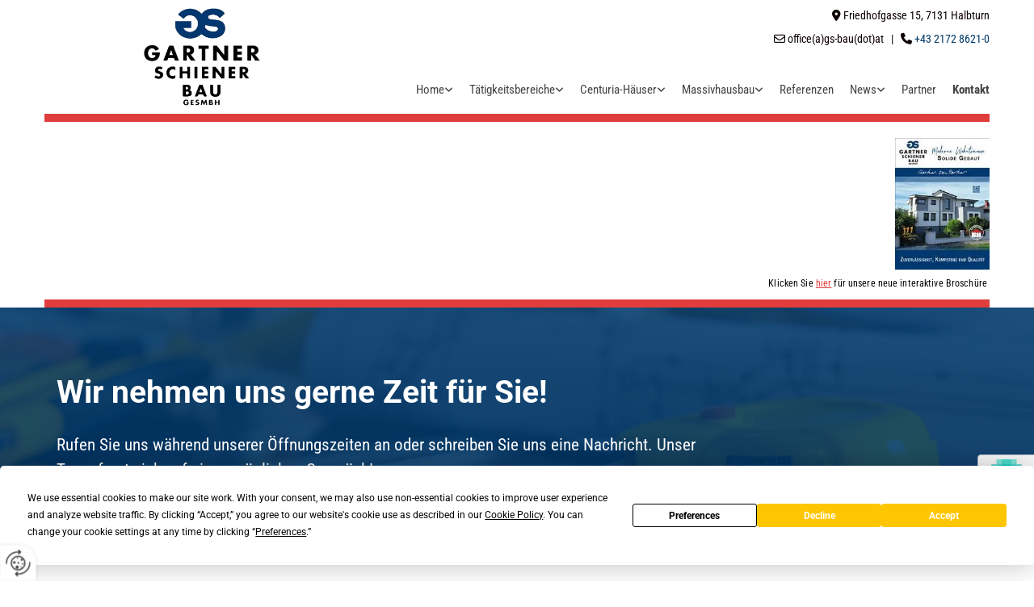

--- FILE ---
content_type: text/html; charset=UTF-8
request_url: https://www.gs-bau.at/kontakt
body_size: 8273
content:
<!DOCTYPE html> <html lang="de" data-currency="USD" data-lang="de" data-countrycode="de_DE" data-rHash="db5569cb0ceea481c9c118d35dbc0a14" dir="auto"> <head> <meta charset="UTF-8"/> <title>Kontaktdaten - GARTNER-SCHIENER BAU GesmbH</title><meta name="keywords" content="Kontaktdaten, Öffnungszeiten, Kontaktformular"><meta name="description" content="GARTNER-SCHIENER BAU GesmbH - Hier finden Sie unsere Kontaktdaten sowie unseren Routenplaner. Wir freuen uns auf Ihre Anfrage."><meta property="og:type" content="website"><meta property="og:title" content="Kontaktdaten - GARTNER-SCHIENER BAU GesmbH"><meta property="og:url" content="https://www.gs-bau.at/kontakt"><meta property="og:description" content="GARTNER-SCHIENER BAU GesmbH - Hier finden Sie unsere Kontaktdaten sowie unseren Routenplaner. Wir freuen uns auf Ihre Anfrage."><meta property="og:image" content="https://www.gs-bau.at/uploads/HABt5IIk/desk-header-v01.jpg"><link rel='canonical' href='https://www.gs-bau.at/kontakt'/><meta name="viewport" content="width=device-width, initial-scale=1"> <style>.row.rowvideobg .termly-blocked-content { display: none !important; } .module.video .termly-blocked-content { width: 100% !important; } </style> <script>function onTermlyLoaded() { Termly.on("consent", (data) => { setTimeout(() => { window._monoLoader.initLibs(); const u = Object.entries(Termly.getConsentState()).some(([k, v]) => k === "performance" && v === true); if (u) { let e = document.querySelectorAll("iframe.monovideobg"); e.forEach((e) => { let o = e.getAttribute("data-src") || e.src; e.src = o + "&autoplay=1&mute=1&volume=0"; e.style.display = "block"; e.style.opacity = "1"; }); } }, 100); }); }</script> <script type="text/javascript" src="https://app.termly.io/resource-blocker/8d3beff8-ba5d-4e66-9327-4f983389099e?autoBlock=on" onload="onTermlyLoaded()"></script> <link rel='shortcut icon' type='image/x-icon' href='/uploads/Jv58iVUF/favicon.ico'/><link rel="preload" href="https://css-fonts.eu.extra-cdn.com/css?family=Roboto:300,500&display=swap" as="style"><link href="https://css-fonts.eu.extra-cdn.com/css?family=Roboto:300,500&display=swap" rel="stylesheet"><link rel="stylesheet" href="https://site-assets.cdnmns.com/108ab34d214b6bd35fa24bb0b75a9731/css/grids.css?1768316274365"><link rel="stylesheet" href="https://site-assets.cdnmns.com/108ab34d214b6bd35fa24bb0b75a9731/css/hcaptcha.css?1768316274365"><link rel="stylesheet" href="/assets/user-style.css?1760538883"><link rel="stylesheet" id="style_site" href="/assets/sitestyle.css?1760538883"><link rel="stylesheet" href="https://site-assets.cdnmns.com/108ab34d214b6bd35fa24bb0b75a9731/css/external-libs.css?1768316274365"><!--[if lt IE 9]><script src="https://site-assets.cdnmns.com/108ab34d214b6bd35fa24bb0b75a9731/js/html5shiv.js"></script><script src="https://site-assets.cdnmns.com/108ab34d214b6bd35fa24bb0b75a9731/js/respond.js"></script><![endif]--><script>if ('serviceWorker' in navigator){navigator.serviceWorker.getRegistrations().then(function(registrations) { for(registration in registrations) { registration.unregister(); }}); }</script><link rel="preconnect" href="https://site-assets.cdnmns.com/" crossorigin><link rel="preconnect" href="https://fonts.prod.extra-cdn.com/" crossorigin><style> #infobar { bottom: 0; top: inherit; } </style> <meta name="google-site-verification" content="G-2-VRiqRcu8aiHhxPwqzgrrmhVkj9diFyJFyGczKiE"/> <meta name="google-site-verification" content="B-fIvKWImM_3x-NtvExzZbzyEOxVSkzfIPQRoEnUvq4"/> <script> window.dataLayer = window.dataLayer || []; dataLayer.push({ 'envelopeID': '1299689', 'industry': '', 'customer_ua_accountID': '', 'envelopeHostname': 'www.gs-bau.at', 'SID': '1590', 'cms': 'm' }); </script> <script> (function(w,d,s,l,i){w[l]=w[l]||[];w[l].push({ 'gtm.start': new Date().getTime(),event:'gtm.js'}); var f=d.getElementsByTagName(s)[0], j=d.createElement(s),dl=l!='dataLayer'?'&l='+l:''; j.async=true;j.src= 'https://sgtm.herold.at/gtm.js?id='+i+dl; f.parentNode.append(j,f); }) (window,document,'script','dataLayer','GTM-5M4VVMZ8'); </script> <script src='https://site-assets.cdnmns.com/108ab34d214b6bd35fa24bb0b75a9731/js/reseller/herold/herold_tracker.js'></script> <script>window.ASSETSURL='https://site-assets.cdnmns.com/108ab34d214b6bd35fa24bb0b75a9731';</script></head> <body id="p1229" data-dateformat='d/m/Y' data-req="lazyload,quicklink"> <button type="button" id="consent-banner-prefs-button" aria-label="renew-consent" onclick="displayPreferenceModal();" style="display: block;"></button> <style> button#consent-banner-prefs-button { display: none; background-color: #fff; background-image: url(/assets/css/img/herold/2ed59759c0.svg); background-size: 44px; background-repeat: no-repeat; background-position: 50%; border: none; box-sizing: border-box; cursor: pointer; padding: 9px 9px 7px 7px; outline: none; width: 64px; height: 64px; border-top-right-radius: 50%; box-shadow: 0 0 6.86px 0 rgba(0,0,0,.10196078431372549); position: fixed; bottom: 0; left: 0; z-index: 9999999; transform: scale(.7); transform-origin: bottom left; transition: all .3s ease; } button#consent-banner-prefs-button:hover { transform: scale(1); } </style> <div id="r5001" class="row designRow"> <div class="container container-fluid"><div class="col col-sm-12"> <header><div id="r5000" class="row "> <div class="container container-fixed colsStack"><div id="c5000" class="col col-md-4 col-sm-12 col-lg-4"><a href="/"  title="Logo" aria-label="Logo" class="imageModuleWrap" id="w_m2905" data-track-event="click" data-track-action="internal_link_clicked"> <img src="[data-uri]" alt="" data-author="" width="281" height="237" fetchpriority="high"/> <noscript data-lazyload-src="/uploads/Og3GrPzF/281x0_281x0/logo_web.png" data-lazyload-id="m2905" data-lazyload-class="module image" data-lazyload-alt="" data-req="" data-settings="enablehover=false,showelement=,hovertransition="> <img id="m2905" class="module image" src="/uploads/Og3GrPzF/281x0_281x0/logo_web.png" alt="" width="281" height="237" data-author="" fetchpriority="high"/> </noscript> </a> </div> <div id="c4792" class="col col-lg-8 col-md-8 col-sm-12 flexCol"><div class="flexWrap"> <div id="m4726" class="module text hidden-sm"><p class="custom1" style="text-align: right;"><span class="iconfont "></span>&nbsp;Friedhofgasse 15, 7131 Halbturn</p></div> <div id="m2800" class="module text"><p class="custom1" style="text-align: right;"><span class="iconfont "></span> office(a)gs-bau(dot)at&nbsp; &nbsp;|&nbsp; &nbsp;<span class="iconfont "></span>&nbsp;<a data-global="phone"  href="tel:+4321728621-0" data-track-event="click" data-track-action="phone_link">+43 2172 8621-0</a></p></div> </div> <div id="m3143" class="module autospacer"></div> <div class="flexWrap"> <nav id="m5000" class="module nav" data-settings="vertical=false,direction=right,push=true,activeParent=false,verticalNav-lg=false,verticalNav-md=false,verticalNav-sm=false" aria-label="Navigation" tabindex="-1"> <ul class="navContainer"><li class=""> <a href="/" data-track-event="click" data-track-action="internal_link_clicked">Home</a> <ul><li class=""> <a href="/videos" data-track-event="click" data-track-action="internal_link_clicked">Videos</a> </li><li class=""> <a href="/firmengeschichte" data-track-event="click" data-track-action="internal_link_clicked">Firmengeschichte</a> </li><li class=""> <a href="/team" data-track-event="click" data-track-action="internal_link_clicked">Team</a> </li><li class=""> <a target="_blank" rel="noopener" href="https://www.unserebroschuere.at/GARTNER-SCHIENER_BAU_GesmbH/WebView/" data-track-event="click" data-track-action="link_clicked">Firmenbroschüre</a> </li></ul> </li><li class=" hidden-lg hidden-md hidden-sm"> <a href="/datenschutz" data-track-event="click" data-track-action="internal_link_clicked">Datenschutz</a> </li><li class=""> <a href="/tatigkeitsbereiche" data-track-event="click" data-track-action="internal_link_clicked">Tätigkeitsbereiche</a> <ul><li class=""> <a href="/tatigkeitsbereiche/bauplanung-und-beratung" data-track-event="click" data-track-action="internal_link_clicked">Bauplanung und Beratung</a> </li><li class=""> <a href="/tatigkeitsbereiche/rohbau-bis-schlusselfertig" data-track-event="click" data-track-action="internal_link_clicked">Rohbau bis Schlüsselfertig</a> </li><li class=""> <a href="/tatigkeitsbereiche/poolbau" data-track-event="click" data-track-action="internal_link_clicked">Poolbau</a> </li><li class=""> <a href="/tatigkeitsbereiche/gewerblicher-objektbau" data-track-event="click" data-track-action="internal_link_clicked">Gewerblicher Objektbau</a> </li><li class=""> <a href="/tatigkeitsbereiche/landwirtschaftlicher-nutzbau" data-track-event="click" data-track-action="internal_link_clicked">Landwirtschaftlicher Nutzbau</a> </li><li class=""> <a href="/tatigkeitsbereiche/renovierung-zu--u-umbauten" data-track-event="click" data-track-action="internal_link_clicked">Renovierung, Zu- u. Umbauten</a> </li><li class=""> <a href="/tatigkeitsbereiche/vinothek-u-kellerstuberl" data-track-event="click" data-track-action="internal_link_clicked">Vinothek u. Kellerstüberl</a> </li><li class=""> <a target="_blank" rel="noopener" href="https://www.massivwerthaus.at/" data-track-event="click" data-track-action="link_clicked">Wienerberger Massivwerthaus</a> </li></ul> </li><li class=""> <a href="/centuria-hauser" data-track-event="click" data-track-action="internal_link_clicked">Centuria-Häuser</a> <ul><li class=""> <a href="/centuria-hauser/centuria-125" data-track-event="click" data-track-action="internal_link_clicked">Centuria 125</a> </li><li class=""> <a href="/centuria-hauser/centuria-138" data-track-event="click" data-track-action="internal_link_clicked">Centuria 138</a> </li><li class=""> <a href="/centuria-hauser/centuria-148" data-track-event="click" data-track-action="internal_link_clicked">Centuria 148</a> </li><li class=""> <a href="/centuria-hauser/centuria-179" data-track-event="click" data-track-action="internal_link_clicked">Centuria 179</a> </li><li class=""> <a href="/centuria-hauser/ausstattungsvarianten" data-track-event="click" data-track-action="internal_link_clicked">Ausstattungsvarianten</a> </li></ul> </li><li class=""> <a href="/massivhausbau" data-track-event="click" data-track-action="internal_link_clicked">Massivhausbau</a> <ul><li class=""> <a href="/massivhausbau/classic" data-track-event="click" data-track-action="internal_link_clicked">Classic</a> </li><li class=""> <a href="/massivhausbau/swing" data-track-event="click" data-track-action="internal_link_clicked">Swing</a> </li><li class=""> <a href="/massivhausbau/futura" data-track-event="click" data-track-action="internal_link_clicked">Futura</a> </li><li class=""> <a href="/massivhausbau/bella-vista" data-track-event="click" data-track-action="internal_link_clicked">Bella-Vista</a> </li><li class=""> <a href="/massivhausbau/geriba" data-track-event="click" data-track-action="internal_link_clicked">Geriba</a> </li><li class=""> <a href="/massivhausbau/rio" data-track-event="click" data-track-action="internal_link_clicked">Rio</a> </li><li class=""> <a href="/massivhausbau/casa-nova" data-track-event="click" data-track-action="internal_link_clicked">Casa Nova</a> </li></ul> </li><li class=""> <a href="/referenzen" data-track-event="click" data-track-action="internal_link_clicked">Referenzen</a> </li><li class=""> <a href="/news" data-track-event="click" data-track-action="internal_link_clicked">News</a> <ul><li class=""> <a href="/news/austrian-skills-2023" data-track-event="click" data-track-action="internal_link_clicked">Austrian Skills 2023</a> </li><li class=""> <a href="/news/ksv-rating" data-track-event="click" data-track-action="internal_link_clicked">KSV Rating</a> </li><li class=""> <a target="_blank" rel="noopener" href="/uploads/0eNfXRxK/150JahreBau-Erfahrung.pdf" data-track-event="click" data-track-action="file_download">150 Jahre Bau-Erfahrung</a> </li><li class=""> <a href="/news/vizebundesmeister-2022" data-track-event="click" data-track-action="internal_link_clicked">Vizebundesmeister 2022</a> </li><li class=""> <a href="/news/verdienstvolle-mitarbeiter" data-track-event="click" data-track-action="internal_link_clicked">Verdienstvolle Mitarbeiter</a> </li><li class=""> <a href="/news/landessieger-lehrlinge" data-track-event="click" data-track-action="internal_link_clicked">Landessieger Lehrlinge</a> </li><li class=""> <a href="/news/e-mobilitaet" data-track-event="click" data-track-action="internal_link_clicked">E-Mobilität</a> </li><li class=""> <a href="/news/auszeichnungen" data-track-event="click" data-track-action="internal_link_clicked">Auszeichnungen</a> </li></ul> </li><li class=""> <a href="/partner" data-track-event="click" data-track-action="internal_link_clicked">Partner</a> </li><li class=" active"> <a href="/kontakt" data-track-event="click" data-track-action="internal_link_clicked">Kontakt</a> </li><li class=" hidden-lg hidden-md hidden-sm"> <a href="/impressum" data-track-event="click" data-track-action="internal_link_clicked">Impressum</a> </li><li class=" hidden-lg hidden-md hidden-sm"> <a href="/datenschutzerklarung-old-api" data-track-event="click" data-track-action="internal_link_clicked">Datenschutzerklärung-old-api</a> </li><li class=" hidden-lg hidden-md hidden-sm"> <a href="/datenschutz-old-api-cm" data-track-event="click" data-track-action="internal_link_clicked">Datenschutz-old-api-cm</a> </li></ul> </nav></div> </div> <div id="c1121" class="col col-lg-12 col-md-12 col-sm-12"><a href="https://www.unserebroschuere.at/GARTNER-SCHIENER_BAU_GesmbH/WebView/" target="_blank" rel="noopener" title="" aria-label="" class="imageModuleWrap" id="w_m2653" data-track-event="click" data-track-action="link_clicked"> <img src="[data-uri]" alt="" data-author="" width="176" height="244" fetchpriority="high"/> <noscript data-lazyload-src="/uploads/oUZivHwT/176x0_176x0/frontpage_13__msi___jpg.webp" data-lazyload-id="m2653" data-lazyload-class="module image " data-lazyload-alt="" data-animate="fadeInRight" data-req="" data-settings="enablehover=false,showelement=,hovertransition="> <img id="m2653" class="module image " src="/uploads/oUZivHwT/176x0_176x0/frontpage_13__msi___jpg.webp" alt="" width="176" height="244" data-author="" fetchpriority="high"/> </noscript> </a> <div id="m1391" class="module text " data-animate="fadeInRight"><p class="footertext" style="text-align: right;"><a id="w_m2653" class="imageModuleWrap" style="cursor: default;" href="#" rel="nofollow noopener" data-track-event="click" data-track-action="internal_link_clicked"><span style="color: #030303;">Klicken Sie </span></a><a style="color: #e03d3d;" href="https://www.unserebroschuere.at/GARTNER-SCHIENER_BAU_GesmbH/WebView/" target="_blank" rel="noopener" data-track-event="click" data-track-action="link_clicked">hier</a><span style="color: #030303;">&nbsp;für unsere neue interaktive Broschüre</span>.</p></div> </div> </div> </div> </header><div id="r5002" role="main" class="row designRow"> <div class="container container-fluid"><div class="col col-sm-12"><div id="r4243" class="row bgfilter"> <div class="container container-fixed"><div id="c4391" class="col col-md-9 col-lg-9 col-sm-12"><div id="m4171" class="module text" data-animate="fadeInLeft"><p class="smallsubtitle" style="text-align: left;"><span style="color: #ffffff; font-weight: bold;">Wir nehmen uns gerne Zeit für Sie!</span></p><p class="smallspottext" style="text-align: left;"><span style="color: #ffffff;">Rufen Sie uns während unserer Öffnungszeiten an oder schreiben Sie uns eine Nachricht.&nbsp;Unser Team&nbsp;freut&nbsp;sich auf ein persönliches Gespräch!</span></p></div> </div> <div class="col col-sm-3 hidden-sm"></div> </div> </div> <div class="row "> <div class="container container-fixed"><div id="c2276" class="col col-sm-12 col-lg-5 col-md-6"><div id="m4474" class="module text"><h1 class="headline" style="text-align: left;">GARTNER-SCHIENER BAU GesmbH</h1><p class="bodytext" style="text-align: left;">Friedhofgasse 15</p><p class="bodytext" style="text-align: left;">7131&nbsp;Halbturn</p><p class="bodytext" style="text-align: left;">AT</p><p class="bodytext" style="text-align: left;">&nbsp;</p><p class="bodytext" style="text-align: left;">Tel.: <a data-global="phone"  href="tel:+4321728621-0" data-track-event="click" data-track-action="phone_link">+43 2172 8621-0</a></p><p class="bodytext" style="text-align: left;">Fax:&nbsp;+43 2172 862114</p><p class="bodytext" style="text-align: left;">office(a)gs-bau(dot)at</p></div> <div id="m4954" class="module text"><h2 class="subtitle" style="text-align: left;">Öffnungszeiten</h2></div> <div class="module openinghours" id="m4478"> <p class="day clear bodytext"> <span class="dayLabel">Montag - Donnerstag</span> <span class="ranges"> <span>07:30 - 12:15</span> <span>13:30 - 17:30</span> </span> </p> <p class="day clear bodytext"> <span class="dayLabel">Freitag</span> <span class="ranges"> <span>07:30 - 12:15</span> <span>13:30 - 16:00</span> </span> </p> <p class="day clear bodytext"> <span class="dayLabel">Samstag - Sonntag</span> <span class="ranges"> <span>geschlossen</span> </span> </p> <p class="subtitle specialDayTitle"></p> </div> <div id="m2038" class="module text"><p class="bodytext">Bzw. nach persönlicher Terminvereinbarung.</p></div> </div> <div id="c2634" class="col col-sm-12 col-lg-7 col-md-6"><div id="m2032" class="module text"><h2 class="subtitle">Anfrage</h2></div> <form method="post" id="m2542" class="module form" data-url="?m=m2542" data-req="form,ext-https://js.hcaptcha.com/1/api.js?onload=formsInitHcaptcha&render=explicit" data-settings="margin=1" data-track-action="custom_form" onsubmit="return _monoForm.submitForm(this);"> <div class="fields clear"> <div class="field w100 "> <label for="m2542_field_0">Name*</label> <input type="text" name="field_0" autocomplete="on" id="m2542_field_0" placeholder="" data-required="true" aria-required="true"/> </div> <div class="field w100 "> <label for="m2542_field_1">Telefon</label> <input type="text" name="field_1" autocomplete="on" id="m2542_field_1" placeholder=""/> </div> <div class="field w100 "> <label for="m2542_field_2">E-Mail*</label> <input type="text" data-type="email" name="field_2" autocomplete="email" id="m2542_field_2" placeholder="" data-required="true" aria-required="true"/> </div> <div class="field w100 "> <label for="m2542_field_3">Nachricht</label> <textarea name="field_3" id="m2542_field_3"  placeholder=""></textarea> </div> <input type="hidden" name="__requestToken" value="1851e277db2d28c2e555e34401c23ddadf2392f19c680133e2105dfcff6e66c1"/> <div class="field veiled" style="display:none;height:0px" aria-hidden="true" tabindex="-1"> <label for="92ae67bc" style="display: none;">Spam protection</label> <textarea id="92ae67bc" name="92ae67bc" placeholder="Lorem ipsum"></textarea> </div> <input type="hidden" name="_ha_seed" value="92ae67bc"/> </div> <div class="optins clear"> <div class="field w100 optin"> <div class="form_option"><input type="checkbox" name="optin_field_0" id="m2542_optin_field_0" value="1" data-required="true"/><label class="label_optin_field_0" for="m2542_optin_field_0"><a class="optinLink" rel="nofollow noopener" target="_blank" href="/datenschutzerklarung-old-api" data-track-event="click" data-track-action="internal_link_clicked">Es werden personenbezogene Daten übermittelt und für die in der Datenschutzseite beschriebenen Zwecke verwendet. *</a></label> </div> </div> </div> <div class="h-captcha" data-sitekey="76e5ed29-5d40-4f15-b471-4c89196dac3b" data-callback="onHcaptchaSuccess" data-invisible="true"></div> <div id="errors_m2542"> </div> <input type="hidden" name="form_m2542" value="1"> <input type="submit" class="button " value="Absenden"> <div class="hcaptcha-badge bodytext hide bottomright"> <div class="hcaptcha-badge-logo-wrapper"> <div class="hcaptcha-badge-logo"></div> <div class="hcaptcha-badge-text">hCaptcha</div> </div> <div class="hcaptcha-badge-legal">Diese Webseite ist durch hCaptcha geschützt. Es gelten die
<a href="https://hcaptcha.com/privacy">Datenschutz-Bestimmungen</a> und
<a href="https://hcaptcha.com/terms">Geschäftsbedingungen</a>.</div> </div> </form> </div> </div> </div> </div> </div> </div> <footer><div id="r2631" class="row "> <div class="container container-fluid"><div id="c4547" class="col col-sm-12"><div id="m2384" class="module map osmap osmap osmap" data-url="?dm=m2384" data-req="mapbox-gl,leaflet,osmap" data-animate=""> <div class="map-container cookieconsent-optin-marketing" aria-label="47.866389,16.978306" data-address="47.866389,16.978306" data-zoom="10" data-mapstyle="bw"></div> </div> </div> </div> </div> <div id="r1074" class="row "> <div class="container container-fixed"><div class="col col-lg-3 col-sm-12 col-md-3 flexCol"><div class="flexWrap"> <div id="m3193" class="module text"><p class="preamble"><span style="color: #ffffff;">Kontakt</span></p></div> <div id="m2613" class="module divider"></div> <div id="m1028" class="module text"><p class="footertext">GARTNER-SCHIENER BAU GesmbH<br>Friedhofgasse 15<br>7131&nbsp;Halbturn</p></div> </div> <div id="m2548" class="module autospacer"></div> <div class="flexWrap"> <div id="m1931" class="module text"><p class="footertext">Tel.: <a data-global="phone"  href="tel:+4321728621-0" data-track-event="click" data-track-action="phone_link">+43 2172 8621-0</a></p><p class="footertext">Fax: +43 2172 862114</p><p class="footertext">E-Mail: office(a)gs-bau(dot)at</p></div> </div> </div> <div class="col col-sm-12 col-lg-3 col-md-3 flexCol"><div class="flexWrap"> <div id="m4789" class="module text"><p class="preamble"><span style="color: #ffffff;">Öffnungszeiten</span></p></div> <div id="m2505" class="module divider"></div> <div class="module openinghours2" id="m1030"> <p class="day clear footertext"> <span class="dayLabel">Montag - Donnerstag</span> <span class="ranges"> <span>07:30 - 12:15</span> <span>13:30 - 17:30</span> </span> </p> <p class="day clear footertext"> <span class="dayLabel">Freitag</span> <span class="ranges"> <span>07:30 - 12:15</span> <span>13:30 - 16:00</span> </span> </p> <p class="day clear footertext"> <span class="dayLabel">Samstag - Sonntag</span> <span class="ranges"> <span>geschlossen</span> </span> </p> <p class="subtitle specialDayTitle"></p> </div> </div> <div id="m2673" class="module autospacer"></div> <div class="flexWrap"> <div id="m4012" class="module text"><p class="footertext">Je nach Vereinbarung sind auch weitere Termine außerhalb unserer Geschäftszeiten möglich.</p></div> </div> </div> <div class="col col-sm-12 col-lg-3 col-md-3 flexCol"><div class="flexWrap"> <div id="m2217" class="module text"><p class="preamble"><span style="color: #ffffff;">Links</span></p></div> <div id="m2264" class="module divider"></div> <div id="m4049" class="module text"><p class="footertext">Besuchen Sie uns auch auf: <br><a href="http://www.baumeister-neusiedl.at" data-track-event="click" data-track-action="link_clicked">www.baumeister-neusiedl.at</a><br><a href="http://www.bauunternehmen-neusiedl.at" data-track-event="click" data-track-action="link_clicked">www.bauunternehmen-neusiedl.at</a></p></div> </div> <div id="m1143" class="module autospacer"></div> <div class="flexWrap"> <div id="m6376" class="module text"><p class="footertext" style="text-align: left;"><a href="/impressum" data-track-event="click" data-track-action="internal_link_clicked">Impressum</a> | <a href="/datenschutz" data-track-event="click" data-track-action="internal_link_clicked">Datenschutz</a></p></div> </div> </div> <div class="col col-sm-12 col-lg-3 col-md-3"> <div class="imageModuleWrap" id="w_m1700"> <img src="[data-uri]" alt="" data-author="" width="234" height="192" fetchpriority="high"/> <noscript data-lazyload-src="/uploads/XEj4WG6R/234x0_234x0/118215_partner_bg.jpg" data-lazyload-id="m1700" data-lazyload-class="module image" data-lazyload-alt="" data-req="" data-settings="enablehover=false,showelement=,hovertransition="> <img id="m1700" class="module image" src="/uploads/XEj4WG6R/234x0_234x0/118215_partner_bg.jpg" alt="" width="234" height="192" data-author="" fetchpriority="high"/> </noscript> </div> <div class="imageModuleWrap" id="w_m4882"> <img src="[data-uri]" alt="" data-author="" width="4648" height="946" fetchpriority="high"/> <noscript data-lazyload-src="/uploads/xG4g9e65/768x0_320x0/qrcode_logo.jpg" data-lazyload-id="m4882" data-lazyload-class="module image" data-lazyload-alt="" data-req="" data-settings="enablehover=false,showelement=,hovertransition="> <img id="m4882" class="module image" src="/uploads/xG4g9e65/768x0_320x0/qrcode_logo.jpg" alt="" width="4648" height="946" data-author="" fetchpriority="high"/> </noscript> </div></div> </div> </div> </footer> <!-- Hardcoded border-top-width: 0px; and HEROLD are aware of this hacky fix --> <div class="row brandfooter noPadding" style="border-top-width: 0px;"> <div class="container container-fixed"> <div class="brandTextAlternativeContainer" style="justify-content: space-between;width: 100%;"> <a href='https://www.herold.at/marketing/websites/' target="_blank" rel="noopener" data-track-event="click" data-track-action="link_clicked"> <span class="brandingText" style="padding-right:10px" onmouseover="this.style.textDecoration='underline'" onmouseout="this.style.textDecoration='none'">Website erstellt von HEROLD</span> </a> <a href="https://www.herold.at/marketing/" target="_blank" rel="noopener" data-track-event="click" data-track-action="link_clicked"> <img src="https://site-assets.cdnmns.com/108ab34d214b6bd35fa24bb0b75a9731/css/img/herold/logo.png" alt="Online Marketing von HEROLD"/> </a> </div> </div> </div></div> </div> </div> <a href='#' data-req="scrollTop" class='scrollIcon hidden bottom_right' aria-label="Zum Anfang der Seite gehen" data-track-event="click" data-track-action="internal_link_clicked"> <span></span> </a><script async nomodule src="https://site-assets.cdnmns.com/108ab34d214b6bd35fa24bb0b75a9731/js/loader-polyfills.js?1768316274365"></script><script async src="https://site-assets.cdnmns.com/108ab34d214b6bd35fa24bb0b75a9731/js/loader.js?1768316274365"></script><script type="text/javascript" src="https://herold.adplorer.com/herold.aspx" async></script><script type='application/ld+json'>{"@context":"http://schema.org","@type":"HomeAndConstructionBusiness","@id":"https://www.gs-bau.at/#global_business","name":"GARTNER-SCHIENER BAU GesmbH","address":{"@type":"PostalAddress","streetAddress":"Friedhofgasse 15","addressLocality":"Halbturn","addressRegion":"Burgenland","postalCode":"7131","addressCountry":"AT"},"email":"office@gs-bau.at","faxNumber":"+43 2172 862114","telephone":"+43 2172 8621-0","description":"GS-Bau - Ihr Baumeister in Neusiedl am See & Bruck/Leitha!\r\nWir \u00fcbernehmen Ihren privaten Wohnhausbau ebenso wie Siedlungs-, Industrie-, Tiefbau sowie Um- und Zubauarbeiten.\r\nAufgrund verst\u00e4rkter Nachfrage seitens unserer Kunden haben wir uns dazu entschlossen, s\u00e4mtliche Bereiche des Hausbaus anzubieten, nat\u00fcrlich in bekannter Massivbauhaus-Qualit\u00e4t.\r\nVon der Planung \u00fcber Renovierung bis zum Neubau. Gerne geben wir Ihnen eine \u00dcbersicht \u00fcber unsere T\u00e4tigkeitsbereiche.\r\nWir errichten Ihren Wohntraum in Massivbauweise - vom Fundament bis zum fertigen Haus sind wir Ihr kompetenter Partner.","latitude":"47.86641","longitude":"16.97831","url":"https://www.gs-bau.at","openingHoursSpecification":[{"@type":"OpeningHoursSpecification","dayOfWeek":"http://schema.org/Monday","opens":"07:30","closes":"12:15"},{"@type":"OpeningHoursSpecification","dayOfWeek":"http://schema.org/Monday","opens":"13:30","closes":"17:30"},{"@type":"OpeningHoursSpecification","dayOfWeek":"http://schema.org/Tuesday","opens":"07:30","closes":"12:15"},{"@type":"OpeningHoursSpecification","dayOfWeek":"http://schema.org/Tuesday","opens":"13:30","closes":"17:30"},{"@type":"OpeningHoursSpecification","dayOfWeek":"http://schema.org/Wednesday","opens":"07:30","closes":"12:15"},{"@type":"OpeningHoursSpecification","dayOfWeek":"http://schema.org/Wednesday","opens":"13:30","closes":"17:30"},{"@type":"OpeningHoursSpecification","dayOfWeek":"http://schema.org/Thursday","opens":"07:30","closes":"12:15"},{"@type":"OpeningHoursSpecification","dayOfWeek":"http://schema.org/Thursday","opens":"13:30","closes":"17:30"},{"@type":"OpeningHoursSpecification","dayOfWeek":"http://schema.org/Friday","opens":"07:30","closes":"12:15"},{"@type":"OpeningHoursSpecification","dayOfWeek":"http://schema.org/Friday","opens":"13:30","closes":"16:00"},{"@type":"OpeningHoursSpecification","dayOfWeek":"http://schema.org/Saturday"},{"@type":"OpeningHoursSpecification","dayOfWeek":"http://schema.org/Sunday"}],"image":"https://www.gs-bau.at/uploads/HABt5IIk/desk-header-v01.jpg","logo":"https://www.gs-bau.at/uploads/Og3GrPzF/logo_web.png"}</script><!-- Mono global site tag (gtag.js) - Google Analytics --> <script async src='https://www.googletagmanager.com/gtag/js?id=G-KC4SP79Y32'></script> <script> window.dataLayer = window.dataLayer || []; function gtag(){dataLayer.push(arguments);} gtag('js', new Date()); gtag('config', 'G-KC4SP79Y32', { 'anonymize_ip': true, 'send_page_view': false, 'custom_map': {'dimension1': 'monoSiteId', 'dimension2': 'monoRendering'} }); gtag('event', 'monoAction', { 'monoSiteId': '1299689', 'monoRendering': 'website'}); gtag('event', 'page_view', { 'monoSiteId': '1299689', 'monoRendering': 'website'}); var _mtr = _mtr || []; _mtr.push(['addTracker', function (action) { gtag('event', action, { 'send_to': 'G-KC4SP79Y32', 'event_label': 'monoAction', 'monoSiteId': '1299689', 'monoRendering': 'website' }); }]); _mtr.push(['addRawTracker', function() { gtag.apply(gtag,arguments); }]); </script> </body> </html>

--- FILE ---
content_type: text/css
request_url: https://www.gs-bau.at/assets/sitestyle.css?1768316274365
body_size: 7975
content:
.headline { font-family:Roboto; font-weight:700; color:rgb(69, 69, 69); font-size:44px; line-height:1.2em; text-transform:uppercase; text-align:left; margin-bottom:20px;} .headline a:hover { text-decoration:underline;} nav { text-align:center;} nav > ul li > a { font-family:Gudea; color:rgb(249, 249, 249); font-size:17px; transition:all 0s ease 0s;} nav:before { color:rgb(0, 0, 0); font-size:30px;} nav > ul li > a:hover { color:rgb(249, 249, 249); text-decoration:underline;} nav > ul li.active > a { font-weight:700;} nav > ul li a { margin-left:25px; margin-right:0px; padding-left:0px; padding-top:5px; padding-bottom:5px; padding-right:0px;} nav > ul > li > ul li a { background-color:rgb(1, 56, 106); border-color:rgb(255, 255, 255); margin-left:0px; margin-right:0px; padding-left:15px; padding-top:7px; padding-bottom:7px; padding-right:15px;} nav.opened-menu > ul { background-color:rgb(255, 255, 255);} nav > ul .closeBtn { color:rgb(204, 204, 204);} nav > ul > li > ul a { color:rgb(255, 255, 255); font-size:16px;} nav > ul > li > ul a:hover { color:rgb(255, 255, 255);} .subtitle { font-family:Roboto; font-weight:700; color:#e03d3d; font-size:28px; line-height:1.2em; text-transform:uppercase; margin-bottom:20px;} .preamble { font-family:Roboto; color:#e03d3d; font-size:22px; line-height:1.5em; margin-bottom:10px;} .bodytext { line-height:1.6em; margin-bottom:5px;} .bodytext a { text-decoration:underline;} .bodytext a:hover { text-decoration:none;} .smalltext { line-height:1.2em; letter-spacing:0em; font-size:11px; margin-bottom:5px; color:rgb(249, 249, 249); font-family:Gudea;} body { background-color:rgb(255, 255, 255); color:rgb(12, 2, 1); line-height:1.2em; font-family:Roboto Condensed;} body a { color:#e03d3d; text-decoration:none;} body a:hover { text-decoration:none;} .button { border-radius:3px; background-color:rgb(18, 56, 121); color:rgb(255, 255, 255); font-size:14px; text-align:center; text-transform:uppercase; border-top-left-radius:0px; border-top-right-radius:0px; border-bottom-left-radius:0px; border-bottom-right-radius:0px; margin-right:auto; padding-left:25px; padding-top:15px; padding-bottom:15px; padding-right:25px;} .button:hover { background-color:rgb(3, 3, 3); color:rgb(255, 255, 255);} .form { margin-bottom:40px; padding-left:0px; padding-top:0px; padding-bottom:0px; padding-right:0px;} .form label { padding-bottom:0px; margin-bottom:5px;} .form input[type=text],.form textarea,.form select { border-radius:3px; border-width:1px; border-color:rgb(204, 204, 204); color:rgb(69, 69, 69); font-size:14px; padding-top:10px; padding-right:10px; padding-bottom:10px; padding-left:10px; margin-top:0px; margin-right:0px; margin-bottom:5px; margin-left:0px; background-color:rgba(255, 255, 255, 0.39);} .form input[type=submit] { display:table; margin-top:20px; margin-right:auto; padding-left:30px; padding-right:30px;} .form .g-recaptcha { margin-top:15px;} .form input[type=checkbox]+span,.form input[type=radio]+span,.form .form_option input[type=checkbox]+label:not([class*="optin"]) { line-height:1.6em; margin-bottom:20px; margin-right:20px;} .text { margin-bottom:40px; padding-top:0px; padding-right:0px; padding-bottom:0px; padding-left:0px;} .image { margin-bottom:20px;} .map { margin-bottom:40px;} .gallery { margin-bottom:40px;} .row { padding-top:60px; padding-right:30px; padding-bottom:20px; padding-left:30px; background-color:rgb(255, 255, 255);} .col { margin-bottom:0px; padding-left:15px; padding-right:15px; margin-top:0px; padding-bottom:0px;} .custom1 a { color:rgb(1, 56, 106);} .custom1 a:hover { color:rgb(3, 3, 3);} .custom1 { font-size:14px;} .custom2 { font-family:Gudea;} .custom4 { font-family:Gudea;} .custom5 { font-family:Gudea;} .custom3 { font-family:Gudea;} .smallsubtitle { font-family:Roboto; color:rgb(241, 241, 241); font-size:39px; line-height:1.3em; margin-bottom:5px;} .spottext { font-family:Roboto; font-weight:700; color:#8c2626; font-size:54px; line-height:1.1em; text-transform:uppercase; text-align:center; padding-bottom:10px;} .spottext a { color:rgb(255, 255, 255);} .spottext a:hover { color:rgb(255, 255, 255);} .footertext { color:rgb(249, 249, 249); font-size:12px; letter-spacing:0.01em; line-height:1.6em;} .footertext a { color:rgb(255, 255, 255); text-decoration:underline;} .footertext a:hover { color:rgb(255, 255, 255); text-decoration:none;} .companyname { font-size:42px; text-align:center; line-height:1.2em; color:rgb(1, 56, 106); font-family:Gudea; letter-spacing:0em; font-weight:800; text-transform:none; text-decoration:none;} .companyname a { color:#e03d3d;} .smallspottext { color:rgb(69, 69, 69); font-size:21px; line-height:1.5em; text-align:center; margin-top:25px; margin-bottom:5px;} .smallspottext a { color:rgb(255, 255, 255);} .smallspottext a:hover { color:rgb(255, 255, 255);} .locale { text-align:right;} .locale ul li a { transition:all 0.25s ease-in 0s; color:rgb(241, 241, 241); font-size:14px;} .locale ul li { background-color:rgb(69, 69, 69); padding-top:5px; padding-right:15px; padding-bottom:5px; padding-left:15px;} .locale ul li:hover { background-color:rgb(113, 113, 113);} .locale ul li a:hover { color:rgb(255, 255, 255);} .locale ul li.active a { color:rgb(255, 255, 255);} .button2 { border-radius:3px; background-color:#8c2626; color:rgb(249, 249, 249); font-size:15px; line-height:1em; text-transform:uppercase; border-top-left-radius:0px; border-top-right-radius:0px; border-bottom-left-radius:0px; border-bottom-right-radius:0px; border-color:#e03d3d; margin-left:auto; margin-bottom:40px; margin-right:auto; padding-left:35px; padding-top:15px; padding-bottom:15px; padding-right:35px;} .button2:hover { color:rgb(249, 249, 249);} .divider { border-top-width:1px; border-color:rgb(204, 204, 204); width:100%; display:table; margin-left:auto; margin-right:auto;} .singlePost .divider { margin-bottom:40px;} .socialmedia { text-align:right; font-size:19px;} .socialmedia li { margin-left:0px; margin-bottom:10px; margin-right:10px;} .socialmedia li a { color:rgb(255, 255, 255);} .paymenticons li { padding-bottom:0px; margin-bottom:10px; margin-left:0px; padding-left:0px; margin-right:10px;} .paymenticons { text-align:left;} .linklist { padding-bottom:0px; padding-left:0px; margin-bottom:40px; margin-top:0px;} .linklist a { margin-bottom:1px; background-color:rgb(241, 241, 241); padding-top:10px; padding-right:10px; padding-bottom:10px; padding-left:10px;} .linklist a:hover { background-color:rgb(241, 241, 241);} .breadcrumb li a { margin-bottom:10px; margin-left:10px; margin-right:10px;} .cart { display:table; margin-left:auto; margin-right:0; margin-bottom:0px;} .cart .cartBtn { color:rgb(69, 69, 69); font-size:20px;} .cart .cartAmount { font-size:12px; color:rgb(255, 255, 255); background-color:rgb(3, 3, 3); width:16px; height:16px; margin-left:-5px; border-top-left-radius:100px; border-top-right-radius:100px; border-bottom-right-radius:100px; border-bottom-left-radius:100px; margin-top:-8px;} .cart .checkoutBtn { margin-bottom:0px;} .cart .title { margin-bottom:20px;} .cart .subTotalText { margin-top:0px;} .cart .subTotal { margin-bottom:10px; margin-top:5px;} .cart .cartContents { background-color:rgb(241, 241, 241);} .cart .divider { margin-bottom:10px;} .search { display:table; margin-left:auto; margin-right:0;} .search .searchicon { color:rgb(255, 255, 255); width:16px; height:16px; border-top-left-radius:100px; border-top-right-radius:100px; border-bottom-right-radius:100px; border-bottom-left-radius:100px; font-size:16px; margin-bottom:0px;} .review { margin-bottom:40px; background-color:rgb(241, 241, 241); padding-top:20px; padding-right:20px; padding-bottom:20px; padding-left:20px;} .review .reviewName { text-align:center; margin-bottom:5px;} .review .reviewDescription { text-align:center;} .review .reviewRating { text-align:center;} .review .reviewRating .star { margin-right:2px; margin-left:2px;} .review .authorDate { text-align:center;} .html { margin-bottom:40px;} .blog .details { padding-top:0px; margin-top:15px; margin-bottom:20px;} .blog .readMore { margin-top:20px; margin-bottom:40px;} .catalog { margin-bottom:40px;} .catalog .productText { padding-top:10px;} .catalog .visualTag { text-align:center; text-transform:uppercase; padding-top:7px; padding-right:7px; padding-bottom:7px; padding-left:7px;} .emailshare a { margin-bottom:20px;} .openinghours { margin-bottom:40px;} .openinghours .specialDayTitle { margin-top:20px;} .offers { margin-bottom:40px; background-color:rgb(241, 241, 241); padding-top:20px; padding-right:20px; padding-bottom:20px; padding-left:20px;} .offers .button { margin-bottom:0px; margin-top:20px; display:table; margin-left:auto; margin-right:auto;} .offers .offerName { text-align:center;} .offers .offerDescription { text-align:center;} .offers .offerPrice { text-align:center;} .offers .validFrom { text-align:center;} .offers .validThrough { text-align:center;} .list { margin-bottom:40px;} .list .listIcon { color:#e03d3d; font-size:29px; margin-right:10px; width:30px; height:30px;} .list .itemLabel { font-weight:700; font-size:15px;} .list .itemSubtext { font-family:Roboto Condensed; font-weight:400; color:rgb(113, 113, 113); font-size:13px; line-height:1.3em;} .video { margin-bottom:40px;} .singleProduct .addBtn { padding-top:13px;} .singleProduct .gallery .visualTag { text-align:center; font-size:21px; text-transform:uppercase; padding-top:10px; padding-right:10px; padding-bottom:10px; padding-left:10px;} .singleProduct .divider { margin-bottom:20px; margin-top:0px;} .pricelist { margin-bottom:40px;} .pricelist li { margin-bottom:20px;} .checkout .divider { margin-bottom:20px;} .checkout .descriptivetext { padding-bottom:20px;} .checkout .infolabel { padding-bottom:10px;} .verticalnav { margin-bottom:40px;} .verticalnav > li > a { color:rgb(3, 3, 3); margin-bottom:10px;} .verticalnav > li > a:hover { color:#e03d3d;} nav > li.active > a { color:#e03d3d;} .verticalnav > li > ul a { color:rgb(3, 3, 3);} .verticalnav > li > ul a:hover { color:#e03d3d;} .verticalnav > li > ul li.active > a { color:#e03d3d;} .verticalnav > li > ul li a { margin-bottom:10px;} .singlePost .blogShare { margin-bottom:40px;} .imagelist { margin-bottom:40px;} .facebookpage { margin-bottom:40px;} .instagramembed { margin-bottom:40px;} .googleplusone { margin-bottom:40px;} .openinghours2 { margin-bottom:40px;} .shopfilter .filter_label { color:rgb(69, 69, 69);} .shopfilter .shop_filter { background-color:rgb(241, 241, 241);} .shopfilter label { color:rgb(69, 69, 69);} .shopfilter .price-text { color:rgb(69, 69, 69);} .shopfilter .clearSelection { color:rgb(69, 69, 69);} .shopfilter .ui-slider { background-color:rgb(3, 3, 3);} .shopfilter .ui-slider-range { background-color:rgb(204, 204, 204);} .shopfilter .ui-slider-handle { background-color:rgb(255, 255, 255); border-color:rgb(204, 204, 204);} .scrollIcon { background-color:rgb(3, 3, 3); border-top-left-radius:100px; border-top-right-radius:100px; border-bottom-right-radius:100px; border-bottom-left-radius:100px;} .scrollIcon span:before { color:rgb(255, 255, 255);} .scrollIcon:hover { background-color:#e03d3d;} .brandfooter { font-size:13px; font-family:Gudea;} .brandfooter a { color:rgb(18, 56, 121);} .brandfooter a:hover { color:rgb(3, 3, 3);} @media only screen and (max-width:1199px) {nav:before { font-size:21px;} nav > ul li a { border-bottom-width:0px; margin-left:2px; margin-right:2px; padding-left:4px; padding-right:4px;} nav.opened-menu > ul { background-color:rgb(241, 241, 241); padding-top:20px; padding-right:20px; padding-bottom:20px; padding-left:20px;} nav > ul .closeBtn { color:rgb(69, 69, 69);} nav > ul li > a { font-size:14px;} .custom4 {} .custom4 a {} .custom4 a:hover {} .custom1 { line-height:1.2em;} .custom1 a {} .custom1 a:hover {} .custom3 {} .custom3 a {} .custom3 a:hover {} body {} body a {} body a:hover {} .text {} .bodytext {} .bodytext a {} .bodytext a:hover {} .smalltext { font-size:12px;} .smalltext a {} .smalltext a:hover {} .spottext { font-size:42px;} .smallspottext { font-size:18px;} .companyname { font-size:18px;} .companyname a {} .companyname a:hover {} .button2 { font-size:14px;} }@media only screen and (max-width:767px) {nav > ul li > a { font-size:20px;} nav:before { font-size:21px; color:rgb(255, 255, 255);} nav.opened-menu > ul { background-color:#e03d3d;} nav > ul li a { padding-top:10px; padding-right:10px; padding-bottom:10px; padding-left:10px; margin-right:0px; margin-bottom:0px; margin-left:0px;} nav > ul li a:hover { background-color:rgba(255, 255, 255, 0);} nav > ul > li > ul li a { background-color:rgba(255, 255, 255, 0); border-color:rgba(255, 255, 255, 0); padding-left:10px; padding-right:10px;} nav > ul li.active > a { background-color:rgba(255, 255, 255, 0);} nav > ul > li > ul li.active > a { border-color:rgba(255, 255, 255, 0);} nav > ul .closeBtn { color:rgb(255, 255, 255);} .headline { font-size:27px;} .subtitle { font-size:21px;} .preamble { font-size:19px;} .text { margin-bottom:20px; padding-right:0px; padding-left:0px;} .col { padding-bottom:20px;} .row { padding-top:40px; padding-left:0px; padding-right:0px;} .form { margin-bottom:20px; padding-top:0px; padding-right:0px; padding-bottom:0px; padding-left:0px;} .form label {} .form input[type=submit] {} .form input[type=submit]:hover {} .form input[type=text],.form textarea,.form select {} .form .thankYou {} .form input[type=checkbox]+span,.form input[type=radio]+span,.form .form_option input[type=checkbox]+label:not([class*="optin"]) { margin-bottom:10px; margin-right:10px;} .gallery { margin-bottom:20px;} .map { margin-bottom:20px;} .image { margin-bottom:20px;} .button { margin-bottom:20px; margin-left:auto;} .custom1 {} .custom1 a {} .custom1 a:hover {} .custom2 {} .custom2 a {} .custom2 a:hover {} .custom3 {} .custom3 a {} .custom3 a:hover {} .custom4 {} .custom4 a {} .custom4 a:hover {} .custom5 {} .custom5 a {} .custom5 a:hover {} .spottext { font-size:22px; line-height:1.3em;} body { font-size:15px;} .locale {} .locale ul li a {} .locale ul li a:hover {} .locale ul li.active a {} .locale ul li {} .locale ul li:hover {} .locale ul li.active {} .smallsubtitle { font-size:20px;} .smallspottext { font-size:16px;} .companyname { font-size:20px; text-align:left;} .footertext {} .footertext a {} .footertext a:hover {} .button2 { margin-bottom:20px;} .socialmedia { text-align:center; font-size:22px;} .socialmedia li a { width:45px; height:45px;} .review { margin-bottom:20px;} .linklist { margin-bottom:20px;} .html { margin-bottom:20px; padding-bottom:0px; padding-top:0px;} .catalog { margin-bottom:20px;} .blog .readMore { margin-bottom:20px;} .openinghours { margin-bottom:20px;} .video { margin-bottom:20px;} .list { margin-bottom:20px;} .offers { margin-bottom:20px;} .cart .subTotalText { margin-top:5px; margin-bottom:10px;} .cart .prodPrice { margin-top:10px; margin-bottom:10px;} .pricelist { margin-bottom:20px;} .verticalnav { margin-bottom:20px;} .imagelist { margin-bottom:20px;} .facebookpage { margin-bottom:20px;} .instagramembed { margin-bottom:20px;} .googleplusone { margin-bottom:20px;} .openinghours2 { margin-bottom:20px;} }#r5001 { padding-left:0px; padding-right:0px; padding-top:0px; padding-bottom:0px;} #r5000 { background-position:50% 50%; border-style:solid; border-color:#e03d3d; padding-left:15px; padding-top:10px; padding-bottom:0px; padding-right:15px;} #c5000 { margin-left:0px; margin-right:0px; border-bottom-width:10px; border-color:#e03d3d; padding-bottom:10px;} #m2905 { max-width:40%; margin-left:auto; margin-bottom:0px; margin-right:auto;} #c4792 { margin-left:0px; margin-right:0px; border-bottom-width:10px; border-color:#e03d3d; padding-left:0px; padding-right:0px;} #m4726 { margin-bottom:10px;} #m2800 { margin-bottom:0px; padding-bottom:5px;} #m5000 > ul li > a { font-family:Roboto Condensed; color:rgb(69, 69, 69); font-size:15px;} #m5000 > ul li.active > a { color:rgba(NaN,NaN,NaN,0.7); text-decoration:none;} #m5000 { text-align:right;} #m5000 > ul li a { margin-left:0px; margin-right:0px; padding-left:20px; padding-top:20px; padding-bottom:20px; padding-right:0px;} #m5000 > ul > li > ul a { color:rgb(255, 255, 255); font-size:13px;} #m5000 > ul > li > ul a:hover { font-weight:700; text-decoration:none;} #m5000 > ul > li > ul li.active > a { font-weight:700; color:rgb(255, 255, 255); text-decoration:none;} #m5000 > ul li > a:hover { text-decoration:none;} #m5000 > ul > li > ul li a { padding-top:10px; padding-bottom:10px; padding-right:15px;} #c1121 { margin-left:0px; margin-right:0px; border-bottom-width:10px; border-color:#e03d3d; padding-left:0px; padding-right:0px;} #m2653 { max-width:10%; border-style:solid; margin-left:auto; margin-top:20px; margin-bottom:8px;} #m2653 + .hoverOverlay .hoverIcon { border-style:solid;} #m2653 + .hoverOverlay { border-style:solid;} #m1391 { border-style:solid; margin-bottom:10px;} #r5002 { background-position:50% 0%; background-repeat:repeat-y;} #r5002 > .container {} #r2631 { padding-left:0px; padding-top:0px; padding-bottom:0px; padding-right:0px;} #c4547 { padding-left:0px; padding-right:0px;} #m2384 { height:350px; margin-bottom:0px;} #r1074 { background-color:rgb(18, 56, 121); margin-bottom:20px; padding-top:40px; padding-bottom:50px;} #m3193 { margin-bottom:0px;} #m2613 { margin-left:auto; margin-right:auto; margin-bottom:10px;} #m1028 { margin-bottom:0px;} #m1931 { margin-bottom:0px;} #m4789 { margin-bottom:0px;} #m2505 { margin-left:auto; margin-right:auto; margin-bottom:10px;} #m4012 { margin-top:-20px; margin-bottom:0px;} #m2217 { margin-bottom:0px;} #m2264 { margin-left:auto; margin-right:auto; margin-bottom:10px;} #m1700 { margin-left:-4px; margin-bottom:0px;} #p9157 #r3465 { background-image:url(/uploads/C5X1qQfb/767x0_2560x0/Fototausch-Bildlaufleiste_web__msi___jpg.webp); background-repeat:no-repeat; background-size:cover; background-position:50% 50%; padding-top:0px; padding-bottom:0px;} #p9157 #c4773 { background-color:rgba(255, 255, 255, 0.85); padding-left:30px; padding-top:100px; padding-bottom:100px; padding-right:30px;} #p9157 #m2695 { margin-right:auto;} #p9157 #r4880 { background-image:url(/uploads/BPXQVylt/767x0_2560x0/Fototausch-Bildlaufleiste-1_web__msi___jpg.webp); background-repeat:no-repeat; background-size:cover; background-position:50% 50%; border-style:solid; padding-top:0px; padding-bottom:0px;} #p9157 #c4065 { background-color:rgba(255, 255, 255, 0.85); padding-left:30px; padding-top:100px; padding-bottom:100px; padding-right:30px;} #p9157 #m3005 { margin-right:auto;} #p9157 #r3595 { background-image:url(/uploads/OnafyKaq/918x0_2560x0/Fototausch-Bildlaufleiste-2_web__msi___jpg.webp); background-repeat:no-repeat; background-size:cover; background-position:50% 50%; border-style:solid; padding-top:0px; padding-bottom:0px;} #p9157 #c1345 { background-color:rgba(255, 255, 255, 0.85); padding-left:30px; padding-top:100px; padding-bottom:100px; padding-right:30px;} #p9157 #m2191 { margin-right:auto;} #p9157 #r3669 { background-image:url(/uploads/Xbb2drni/767x0_2560x0/Fototausch-Bildlaufleiste-3_web__msi___jpg.webp); background-repeat:no-repeat; background-size:cover; background-position:50% 50%; border-style:solid; padding-top:0px; padding-bottom:0px;} #p9157 #c3760 { background-color:rgba(255, 255, 255, 0.85); padding-left:30px; padding-top:100px; padding-bottom:100px; padding-right:30px;} #p9157 #m1136 { margin-right:auto;} #p9157 #r1671 { background-image:url(/uploads/rmJpQv9i/VeganisBHKWvonoben_web__msi___jpg.jpg); background-repeat:no-repeat; background-size:cover; background-position:50% 50%; padding-top:0px; padding-bottom:0px;} #p9157 #c3575 { background-color:rgba(255, 255, 255, 0.85); padding-left:30px; padding-top:100px; padding-bottom:100px; padding-right:30px;} #p9157 #m1167 { margin-right:auto;} #p9157 #r2662 { background-image:url(/uploads/8b5RuOyH/767x0_2560x0/Fototausch-Bildlaufleiste-4_web__msi___jpg.webp); background-repeat:no-repeat; background-size:cover; background-position:50% 50%; border-style:solid; padding-top:0px; padding-bottom:0px;} #p9157 #c1746 { background-color:rgba(255, 255, 255, 0.85); padding-left:30px; padding-top:100px; padding-bottom:100px; padding-right:30px;} #p9157 #m1609 { margin-right:auto;} #p9157 #r4442 { background-image:url(/uploads/WuJqiv9d/767x0_2560x0/Fototausch-Bildlaufleiste-6_web__msi___jpg.webp); background-repeat:no-repeat; background-size:cover; background-position:50% 50%; border-style:solid; padding-top:0px; padding-bottom:0px;} #p9157 #c2398 { background-color:rgba(255, 255, 255, 0.85); padding-left:30px; padding-top:100px; padding-bottom:100px; padding-right:30px;} #p9157 #m4993 { margin-right:auto;} #p9157 #r3914 { background-image:url(/uploads/aJ3PjPYR/767x0_2560x0/Fototausch-Bildlaufleiste-5_web__msi___jpg.webp); background-repeat:no-repeat; background-size:cover; background-position:50% 50%; padding-top:0px; padding-bottom:0px;} #p9157 #c3830 { background-color:rgba(255, 255, 255, 0.85); padding-left:30px; padding-top:100px; padding-bottom:100px; padding-right:30px;} #p9157 #m2918 { margin-right:auto;} #p9157 #r3898 { background-image:url(/uploads/LbyRdzWX/767x0_2560x0/KIGA_Illmitzinnen3_ShiftN_web2.webp); background-repeat:no-repeat; background-size:cover; background-position:50% 50%; padding-top:0px; padding-bottom:0px;} #p9157 #c2940 { background-color:rgba(255, 255, 255, 0.85); padding-left:30px; padding-top:100px; padding-bottom:100px; padding-right:30px;} #p9157 #m3687 { margin-right:auto;} #p9157 #r1946 { background-image:url(/uploads/Tzxw3L0m/767x0_2560x0/Fototausch-Bildlaufleiste-7_web__msi___jpg.webp); background-repeat:no-repeat; background-size:cover; background-position:50% 50%; padding-top:0px; padding-bottom:0px;} #p9157 #c1848 { background-color:rgba(255, 255, 255, 0.85); padding-left:30px; padding-top:100px; padding-bottom:100px; padding-right:30px;} #p9157 #m4771 { margin-right:auto;} #p9157 #r3949 { background-image:url(/uploads/9oK5W9LU/Leyrer-Brndlzugeschnitten_web__msi___jpg.jpg); background-repeat:no-repeat; background-size:cover; background-position:50% 50%; border-style:solid; padding-top:0px; padding-bottom:0px;} #p9157 #c3245 { background-color:rgba(255, 255, 255, 0.85); padding-left:30px; padding-top:100px; padding-bottom:100px; padding-right:30px;} #p9157 #m2749 { margin-right:auto;} #p9157 #c2301 { padding-right:60px;} #p9157 #m1124 { margin-left:auto; margin-right:auto;} #p9157 #m3893 { max-width:77%; border-style:solid; margin-left:auto; margin-right:auto;} #p9157 #r2418 { background-image:url(/uploads/twBI0v96/767x0_2560x0/debut_light.png); padding-bottom:60px;} #p9157 #c4640 { background-color:rgb(255, 255, 255); background-clip:content-box;} #p9157 #m3913 { border-bottom-width:5px; border-color:#e03d3d; margin-left:auto; margin-right:auto;} #p9157 #m2427 { margin-left:25px; margin-right:25px;} #p9157 #m4211 { font-size:13px;} #p9157 #c2506 { background-color:rgb(255, 255, 255); background-clip:content-box;} #p9157 #m4151 { border-bottom-width:5px; border-color:#e03d3d; margin-left:auto; margin-right:auto;} #p9157 #m2043 { margin-left:25px; margin-right:25px;} #p9157 #m3863 { font-size:13px;} #p9157 #c2195 { background-color:rgb(255, 255, 255); background-clip:content-box;} #p9157 #m2840 { border-bottom-width:5px; border-color:#e03d3d; margin-left:auto; margin-right:auto;} #p9157 #m2609 { margin-left:25px; margin-right:25px;} #p9157 #m4750 { font-size:13px;} #p9157 #c1904 { background-color:rgb(255, 255, 255); background-clip:content-box;} #p9157 #m1058 { border-bottom-width:5px; border-color:#e03d3d; margin-left:auto; margin-right:auto;} #p9157 #m2568 { margin-left:25px; margin-right:25px;} #p9157 #m3316 { font-size:13px;} #p9157 #c1429 { padding-right:30px;} #p9157 #c3196 { padding-left:30px;} #p9157 #m3213 { margin-bottom:20px;} #p9157 #r4619 { padding-top:0px;} #p9157 #c2636 { padding-right:30px;} #p9157 #c2933 { padding-left:30px;} #p9157 #r1214 { background-image:url(/uploads/Oq7czuRV/767x0_2560x0/big1.jpg); background-repeat:no-repeat; background-size:cover; background-position:50% 50%; background-attachment:fixed; padding-top:120px; padding-bottom:120px;} #p9157 #r1214.bgfilter:before { background-color:rgba(3, 3, 3, 0.4);} #p9157 #m4911 { margin-bottom:0px;} #p9157 #r3566 { background-color:#e03d3d; padding-left:0px; padding-top:40px; padding-bottom:0px; padding-right:0px;} #p9157 #c2569 { padding-left:0px; padding-right:0px;} #p9157 #r2154 { padding-bottom:60px;} #p9157 #m1636 { margin-left:auto; margin-right:auto;} #p3908 #r1906 { background-color:#e03d3d; background-image:url(/uploads/jvegzWH9/767x0_2560x0/home2.jpg); background-repeat:no-repeat; background-size:cover; background-position:50% 50%; padding-top:80px; padding-bottom:0px;} #p3908 #r1906.bgfilter:before { background-color:rgba(1, 56, 106, 0.88);} #p3908 #c2053 { border-color:rgb(255, 255, 255); padding-bottom:80px;} #p3908 #m1793 { margin-bottom:0px;} #p3908 #r2971 { padding-bottom:0px;} #p3908 #m3211 { margin-bottom:0px;} #p3908 #r2605 { padding-top:40px;} #p3908 #m3430 { border-style:solid;} #p2659 #r2833 { background-color:#e03d3d; background-image:url(/uploads/jvegzWH9/home2.jpg); background-repeat:no-repeat; background-size:cover; background-position:50% 50%; padding-top:80px; padding-bottom:0px;} #p2659 #r2833.bgfilter:before { background-color:rgba(1, 56, 106, 0.88);} #p2659 #c2820 { border-color:rgb(255, 255, 255); padding-bottom:80px;} #p2659 #m4553 { margin-bottom:0px;} #p2659 #r2128 { padding-top:0px; padding-bottom:0px;} #p2659 #r3630 { padding-top:0px; padding-bottom:0px;} #p2659 #c3907 { padding-top:30px;} #p2659 #r3217 { padding-top:0px;} #p2659 #c4147 { padding-top:30px;} #p2659 #r2088 { padding-top:0px;} #p2659 #r2702 { padding-top:0px;} #p2659 #r2266 { padding-top:0px;} #p4001 #r4471 { background-color:#e03d3d; background-image:url(/uploads/jvegzWH9/798x0_2560x0/home2.jpg); background-repeat:no-repeat; background-size:cover; background-position:50% 50%; padding-top:80px; padding-bottom:0px;} #p4001 #r4471.bgfilter:before { background-color:rgba(1, 56, 106, 0.88);} #p4001 #c2574 { border-color:rgb(255, 255, 255); padding-bottom:80px;} #p4001 #m1530 { margin-bottom:0px;} #p4001 #r2719 { padding-bottom:0px;} #p4001 #m1778 + .hoverOverlay .hoverIcon { border-style:solid;} #p4001 #m1778 + .hoverOverlay { border-style:solid;} #p4001 #m3048 { border-style:solid; margin-left:auto; margin-right:auto;} #p4001 #m3048 + .hoverOverlay .hoverIcon { border-style:solid;} #p4001 #m3048 + .hoverOverlay { border-style:solid;} #p4001 #r1592 {background-color:rgba(0, 0, 0, 0.0470588);}#p4001 #m2625 { margin-bottom:20px;} #p4001 #m2238 { margin-left:auto; margin-right:auto; margin-bottom:20px;} #p4001 #m3296 { border-style:solid; margin-left:auto; margin-right:auto;} #p4001 #m3296 + .hoverOverlay .hoverIcon { border-style:solid;} #p4001 #m3296 + .hoverOverlay { border-style:solid;} #p4001 #m4504 { border-style:solid; margin-left:auto; margin-right:auto;} #p4001 #m4504 + .hoverOverlay .hoverIcon { border-style:solid;} #p4001 #m4504 + .hoverOverlay { border-style:solid;} #p4001 #m1962 { border-style:solid; margin-left:auto; margin-right:auto;} #p4001 #m1962 + .hoverOverlay .hoverIcon { border-style:solid;} #p4001 #m1962 + .hoverOverlay { border-style:solid;} #p4001 #m3185 { margin-bottom:20px;} #p4001 #m4348 { margin-left:auto; margin-right:auto; margin-bottom:20px;} #p4001 #m2564 { border-style:solid; margin-left:auto; margin-right:auto;} #p4001 #m2564 + .hoverOverlay .hoverIcon { border-style:solid;} #p4001 #m2564 + .hoverOverlay { border-style:solid;} #p4001 #m2817 { border-style:solid; margin-left:auto; margin-right:auto;} #p4001 #m2817 + .hoverOverlay .hoverIcon { border-style:solid;} #p4001 #m2817 + .hoverOverlay { border-style:solid;} #p4001 #m1772 { border-style:solid; margin-left:auto; margin-right:auto;} #p4001 #m1772 + .hoverOverlay .hoverIcon { border-style:solid;} #p4001 #m1772 + .hoverOverlay { border-style:solid;} #p4001 #r2817 {background-color:rgba(0, 0, 0, 0.0470588);}#p4001 #m1538 { margin-bottom:20px;} #p4001 #m3635 { margin-left:auto; margin-right:auto; margin-bottom:20px;} #p4001 #m4019 { margin-bottom:20px;} #p4001 #m1228 { margin-left:auto; margin-right:auto; margin-bottom:20px;} #p4001 #m1394 { max-width:68%; margin-left:auto; margin-right:auto;} #p4001 #m3062 { max-width:91%; margin-left:auto; margin-right:auto;} #p5135 #m9466 { border-style:solid;} #p5754 #r4744 { background-color:#e03d3d; background-image:url(/uploads/jvegzWH9/911x0_2560x0/home2.jpg); background-repeat:no-repeat; background-size:cover; background-position:50% 50%; padding-top:80px; padding-bottom:0px;} #p5754 #r4744.bgfilter:before { background-color:rgba(1, 56, 106, 0.88);} #p5754 #c4551 { border-color:rgb(255, 255, 255); padding-bottom:80px;} #p5754 #m3418 { margin-bottom:0px;} #p5754 #r4342 { background-image:url(/uploads/twBI0v96/767x0_2560x0/debut_light.png); padding-bottom:60px;} #p5754 #c4388 { background-color:rgb(255, 255, 255); background-clip:content-box;} #p5754 #m2624 { margin-left:25px; margin-top:40px; margin-right:25px;} #p5754 #m3356 { font-size:13px;} #p5754 #c3598 { background-color:rgb(255, 255, 255); background-clip:content-box;} #p5754 #m3012 { margin-left:25px; margin-top:40px; margin-right:25px;} #p5754 #m4849 { font-size:13px;} #p5754 #c1710 { background-color:rgb(255, 255, 255); background-clip:content-box;} #p5754 #m1708 { margin-left:25px; margin-top:40px; margin-right:25px;} #p5754 #m2035 { font-size:13px;} #p5754 #c4435 { background-color:rgb(255, 255, 255); background-clip:content-box;} #p5754 #m2777 { margin-left:25px; margin-top:40px; margin-right:25px;} #p5754 #m4251 { font-size:13px;} #p5754 #c1407 { background-color:rgb(255, 255, 255); background-clip:content-box; padding-top:30px;} #p5754 #m1449 { margin-left:25px; margin-top:40px; margin-right:25px;} #p5754 #m2157 { font-size:13px;} #p5754 #c2045 { background-color:rgb(255, 255, 255); background-clip:content-box; padding-top:30px;} #p5754 #m1023 { margin-left:25px; margin-top:40px; margin-right:25px;} #p5754 #m1504 { font-size:13px;} #p5754 #c3390 { background-color:rgb(255, 255, 255); background-clip:content-box; padding-top:30px;} #p5754 #m2411 { margin-left:25px; margin-top:40px; margin-right:25px;} #p5754 #m3679 { font-size:13px;} #p5754 #c4670 { background-color:rgb(255, 255, 255); background-clip:content-box; padding-top:30px;} #p5754 #m3298 { margin-left:25px; margin-top:40px; margin-right:25px;} #p5754 #m4974 { font-size:13px;} #p5754 #c3893 { background-color:rgb(255, 255, 255); background-clip:content-box; padding-top:30px;} #p5754 #m3465 { max-width:50%; margin-left:auto; margin-bottom:0px; margin-right:auto;} #p5754 #m4410 { margin-left:25px; margin-right:25px;} #p5754 #m3534 { font-size:13px;} #p5754 #r4049 { padding-bottom:40px;} #p5754 #c4273 { padding-right:30px;} #p5754 #c3426 { padding-left:30px;} #p5754 #r3369 { border-style:solid; padding-top:0px;} #p5754 #m1866 .arrow { color:rgb(1, 56, 106);} #p5754 #m1866 .dots li:hover { background-color:rgb(1, 56, 106);} #p5754 #m1866 .dots li.active { background-color:rgb(1, 56, 106);} #p5754 #m1866 .dots li { background-color:rgb(255, 255, 255);} #p1533 #r4851 { background-color:#e03d3d; background-image:url(/uploads/jvegzWH9/1023x0_2560x0/home2.jpg); background-repeat:no-repeat; background-size:cover; background-position:50% 50%; padding-top:80px; padding-bottom:0px;} #p1533 #r4851.bgfilter:before { background-color:rgba(1, 56, 106, 0.88);} #p1533 #c2450 { border-color:rgb(255, 255, 255); padding-bottom:80px;} #p1533 #m1879 { margin-bottom:0px;} #p1533 #r1397 { padding-bottom:40px;} #p1533 #r4083 { padding-top:0px;} #p1533 #r3376 { border-style:solid; padding-top:0px;} #p1533 #m2524 .arrow { color:rgb(1, 56, 106);} #p1533 #m2524 .dots li.active { background-color:rgb(1, 56, 106);} #p1533 #m2524 .dots li { background-color:rgb(255, 255, 255);} #p1533 #m3424 { border-style:solid;} #p3767 #r3032 { background-color:#e03d3d; background-image:url(/uploads/jvegzWH9/967x0_2560x0/home2.jpg); background-repeat:no-repeat; background-size:cover; background-position:50% 50%; padding-top:80px; padding-bottom:0px;} #p3767 #r3032.bgfilter:before { background-color:rgba(1, 56, 106, 0.88);} #p3767 #c2144 { border-color:rgb(255, 255, 255); padding-bottom:80px;} #p3767 #m3291 { margin-bottom:0px;} #p3767 #m1576 + .hoverOverlay .hoverIcon { border-style:solid;} #p3767 #m1576 + .hoverOverlay { border-style:solid;} #p3767 #m1576 { border-style:solid;} #p3767 #r2145 { padding-top:0px;} #p3767 #m3751 { margin-bottom:30px;} #p3767 #m3552 { margin-bottom:20px;} #p3767 #m2066 + .hoverOverlay .hoverIcon { border-style:solid;} #p3767 #m2066 + .hoverOverlay { border-style:solid;} #p3767 #m2066 { border-style:solid;} #p3767 #r4635 { padding-top:0px;} #p3767 #c3591 { border-style:solid;} #p3767 #m1861 .arrow { color:rgb(1, 56, 106);} #p3767 #m1861 .dots li.active { background-color:rgb(1, 56, 106);} #p3767 #m1861 .dots li { background-color:rgb(255, 255, 255);} #p3767 #m1861 .hoverOverlay .hoverIcon { border-style:solid;} #p3767 #m1861 .hoverOverlay { border-style:solid;} #p3767 #m1861 { border-style:solid;} #p2323 #r2286 { background-color:#e03d3d; background-image:url(/uploads/jvegzWH9/911x0_2560x0/home2.jpg); background-repeat:no-repeat; background-size:cover; background-position:50% 50%; padding-top:80px; padding-bottom:0px;} #p2323 #r2286.bgfilter:before { background-color:rgba(1, 56, 106, 0.88);} #p2323 #c1723 { border-color:rgb(255, 255, 255); padding-bottom:80px;} #p2323 #m4285 { margin-bottom:0px;} #p2323 #r2023 { padding-bottom:0px;} #p2323 #r3269 { padding-top:0px;} #p2323 #m3662 { margin-bottom:10px;} #p2323 #m2390 { margin-bottom:10px;} #p2323 #m1754 { border-style:solid;} #p2323 #r2433 { padding-top:0px;} #p2323 #m1767 { margin-bottom:10px;} #p2323 #m2776 { margin-bottom:10px;} #p2323 #r2800 { padding-top:20px;} #p2323 #r2291 { padding-top:20px; padding-bottom:0px;} #p1964 #r3449 { background-color:#e03d3d; background-image:url(/uploads/jvegzWH9/1023x0_2560x0/home2.jpg); background-repeat:no-repeat; background-size:cover; background-position:50% 50%; padding-top:80px; padding-bottom:0px;} #p1964 #r3449.bgfilter:before { background-color:rgba(1, 56, 106, 0.88);} #p1964 #c4477 { border-color:rgb(255, 255, 255); padding-bottom:80px;} #p1964 #m4409 { margin-bottom:0px;} #p1964 #r1169 { padding-bottom:60px;} #p1964 #m4886 { border-style:solid; margin-bottom:0px;} #p1964 #m4886 + .hoverOverlay .hoverIcon { border-style:solid;} #p1964 #m4886 + .hoverOverlay { border-style:solid;} #p1964 #r3113 { padding-top:0px;} #p1964 #r4271 { padding-top:0px;} #p1964 #m2036 .arrow { color:rgb(1, 56, 106);} #p1964 #m2036 .dots li.active { background-color:rgb(1, 56, 106);} #p1964 #m2036 .dots li { background-color:rgb(255, 255, 255);} #p1964 #m2036 .hoverOverlay .hoverIcon { border-style:solid;} #p1964 #m2036 .hoverOverlay { border-style:solid;} #p1964 #m2036 { border-style:solid;} #p1964 #m3725 { border-style:solid;} #p1964 #m4364 { border-style:solid;} #p1964 #m3822 { border-style:solid;} #p1964 #m3511 { border-style:solid;} #p1210 #r3158 { background-color:#e03d3d; background-image:url(/uploads/jvegzWH9/967x0_2560x0/home2.jpg); background-repeat:no-repeat; background-size:cover; background-position:50% 50%; padding-top:80px; padding-bottom:0px;} #p1210 #r3158.bgfilter:before { background-color:rgba(1, 56, 106, 0.88);} #p1210 #c3494 { border-color:rgb(255, 255, 255); padding-bottom:80px;} #p1210 #m1748 { margin-bottom:0px;} #p1210 #r2916 { padding-bottom:60px;} #p1210 #m3960 { margin-bottom:0px;} #p1210 #m4717 { margin-bottom:0px;} #p1210 #r4683 { padding-top:0px;} #p1210 #r4171 { padding-top:0px;} #p1210 #m3604 .arrow { color:rgb(1, 56, 106);} #p1210 #m3604 .dots li.active { background-color:rgb(1, 56, 106);} #p1210 #m3604 .dots li { background-color:rgb(255, 255, 255);} #p1210 #m3604 .hoverOverlay .hoverIcon { border-style:solid;} #p1210 #m3604 .hoverOverlay { border-style:solid;} #p1210 #m3604 { border-style:solid;} #p3693 #r1599 { background-color:#e03d3d; background-image:url(/uploads/jvegzWH9/854x0_2560x0/home2.jpg); background-repeat:no-repeat; background-size:cover; background-position:50% 50%; padding-top:80px; padding-bottom:0px;} #p3693 #r1599.bgfilter:before { background-color:rgba(1, 56, 106, 0.88);} #p3693 #c1414 { border-color:rgb(255, 255, 255); padding-bottom:80px;} #p3693 #m2075 { margin-bottom:0px;} #p3693 #r2435 { padding-bottom:0px;} #p3693 #r3294 { padding-top:0px;} #p3693 #r3082 { padding-top:20px; padding-bottom:0px;} #p3693 #r4662 { padding-top:0px;} #p3693 #m4036 .arrow { color:rgb(1, 56, 106);} #p3693 #m4036 .dots li:hover { background-color:rgb(1, 56, 106);} #p3693 #m4036 .dots li.active { background-color:rgb(1, 56, 106);} #p3693 #m4036 .dots li { background-color:rgb(255, 255, 255);} #p3693 #m4036 .hoverOverlay .hoverIcon { border-style:solid;} #p3693 #m4036 .hoverOverlay { border-style:solid;} #p3693 #m4036 { border-style:solid;} #p1078 #r4426 { background-color:#e03d3d; background-image:url(/uploads/jvegzWH9/home2.jpg); background-repeat:no-repeat; background-size:cover; background-position:50% 50%; padding-top:80px; padding-bottom:0px;} #p1078 #r4426.bgfilter:before { background-color:rgba(1, 56, 106, 0.88);} #p1078 #c3658 { border-color:rgb(255, 255, 255); padding-bottom:80px;} #p1078 #m2898 { margin-bottom:0px;} #p1078 #r2328 { padding-bottom:60px;} #p1078 #m4443 { margin-bottom:0px;} #p1078 #r1891 { padding-top:0px;} #p1078 #r4198 { padding-top:0px;} #p1078 #m2867 .arrow { color:rgb(1, 56, 106);} #p1078 #m2867 .dots li:hover { background-color:rgb(1, 56, 106);} #p1078 #m2867 .dots li.active { background-color:rgb(1, 56, 106);} #p1078 #m2867 .dots li { background-color:rgb(255, 255, 255);} #p5903 #r4698 { background-color:#e03d3d; background-image:url(/uploads/jvegzWH9/home2.jpg); background-repeat:no-repeat; background-size:cover; background-position:50% 50%; padding-top:80px; padding-bottom:0px;} #p5903 #r4698.bgfilter:before { background-color:rgba(1, 56, 106, 0.88);} #p5903 #c2778 { border-color:rgb(255, 255, 255); padding-bottom:80px;} #p5903 #m4800 { margin-bottom:0px;} #p5903 #r4407 { padding-top:0px;} #p5903 #r1287 { padding-top:20px;} #p5903 #r3209 { padding-top:0px;} #p5903 #r1825 { padding-top:20px;} #p5903 #r3752 { padding-top:0px;} #p5903 #r3571 { padding-top:20px; padding-bottom:30px;} #p5903 #r4522 { padding-top:0px;} #p5903 #r3069 { padding-top:40px; padding-bottom:60px;} #p5903 #m2654 { margin-left:auto;} #p4156 #r1142 { background-color:#e03d3d; background-image:url(/uploads/jvegzWH9/home2.jpg); background-repeat:no-repeat; background-size:cover; background-position:50% 50%; padding-top:80px; padding-bottom:0px;} #p4156 #r1142.bgfilter:before { background-color:rgba(1, 56, 106, 0.88);} #p4156 #c3103 { border-color:rgb(255, 255, 255); padding-bottom:80px;} #p4156 #m1705 { margin-bottom:0px;} #p4156 #r1957 { padding-top:0px;} #p4156 #r3229 { padding-top:0px;} #p5490 #r2253 { background-color:#e03d3d; background-image:url(/uploads/jvegzWH9/home2.jpg); background-repeat:no-repeat; background-size:cover; background-position:50% 50%; padding-top:80px; padding-bottom:0px;} #p5490 #r2253.bgfilter:before { background-color:rgba(1, 56, 106, 0.88);} #p5490 #c2459 { border-color:rgb(255, 255, 255); padding-bottom:80px;} #p5490 #m1396 { margin-bottom:0px;} #p5490 #r3632 { padding-top:0px;} #p5490 #r3229 { padding-top:0px;} #p7897 #r2925 { background-color:#e03d3d; background-image:url(/uploads/jvegzWH9/home2.jpg); background-repeat:no-repeat; background-size:cover; background-position:50% 50%; padding-top:80px; padding-bottom:0px;} #p7897 #r2925.bgfilter:before { background-color:rgba(1, 56, 106, 0.88);} #p7897 #c1408 { border-color:rgb(255, 255, 255); padding-bottom:80px;} #p7897 #m2078 { margin-bottom:0px;} #p7897 #r4353 { padding-top:0px;} #p7897 #r3229 { padding-top:0px;} #p5652 #r4771 { background-color:#e03d3d; background-image:url(/uploads/jvegzWH9/home2.jpg); background-repeat:no-repeat; background-size:cover; background-position:50% 50%; padding-top:80px; padding-bottom:0px;} #p5652 #r4771.bgfilter:before { background-color:rgba(1, 56, 106, 0.88);} #p5652 #c2513 { border-color:rgb(255, 255, 255); padding-bottom:80px;} #p5652 #m4248 { margin-bottom:0px;} #p5652 #r4697 { padding-top:0px;} #p5652 #r3229 { padding-top:0px;} #p9990 #r4018 { background-color:#e03d3d; background-image:url(/uploads/jvegzWH9/home2.jpg); background-repeat:no-repeat; background-size:cover; background-position:50% 50%; padding-top:80px; padding-bottom:0px;} #p9990 #r4018.bgfilter:before { background-color:rgba(1, 56, 106, 0.88);} #p9990 #c2649 { border-color:rgb(255, 255, 255); padding-bottom:80px;} #p9990 #m4063 { margin-bottom:0px;} #p9990 #r2045 { padding-top:0px;} #p9990 #r2006 { padding-top:20px;} #p9990 #m4339 { margin-bottom:0px;} #p9990 #r4765 { padding-top:20px;} #p9990 #m2396 { margin-bottom:0px;} #p9990 #r4466 { padding-top:20px;} #p9990 #m4822 { margin-bottom:0px;} #p9990 #r2830 { padding-top:20px;} #p9990 #m4385 { margin-bottom:0px;} #p9990 #m3664 { margin-bottom:0px;} #p6513 #r3650 { background-color:#e03d3d; background-image:url(/uploads/jvegzWH9/home2.jpg); background-repeat:no-repeat; background-size:cover; background-position:50% 50%; padding-top:80px; padding-bottom:0px;} #p6513 #r3650.bgfilter:before { background-color:rgba(1, 56, 106, 0.88);} #p6513 #c2507 { border-color:rgb(255, 255, 255); padding-bottom:80px;} #p6513 #m2247 { margin-bottom:0px;} #p6513 #r2632 { background-image:url(/uploads/twBI0v96/debut_light.png);} #p6513 #m4598 { margin-bottom:0px;} #p6513 #r1087 { padding-top:20px;} #p6513 #m4317 { margin-bottom:0px;} #p6513 #r2025 { padding-top:20px;} #p6513 #m4131 { margin-bottom:0px;} #p6513 #r1348 { padding-top:20px;} #p6513 #m2239 { margin-bottom:0px;} #p6513 #r2336 { padding-top:20px;} #p6513 #r1767 { background-image:url(/uploads/twBI0v96/debut_light.png);} #p6513 #c4935 { padding-right:30px;} #p6513 #c1679 { padding-left:30px;} #p4035 #r3532 { background-color:#e03d3d; background-image:url(/uploads/jvegzWH9/home2.jpg); background-repeat:no-repeat; background-size:cover; background-position:50% 50%; padding-top:80px; padding-bottom:0px;} #p4035 #r3532.bgfilter:before { background-color:rgba(1, 56, 106, 0.88);} #p4035 #c2826 { border-color:rgb(255, 255, 255); padding-bottom:80px;} #p4035 #m2595 { margin-bottom:0px;} #p4035 #r4000 { padding-top:0px;} #p4035 #r3493 { padding-top:0px;} #p6240 #r4108 { background-color:#e03d3d; background-image:url(/uploads/jvegzWH9/home2.jpg); background-repeat:no-repeat; background-size:cover; background-position:50% 50%; padding-top:80px; padding-bottom:0px;} #p6240 #r4108.bgfilter:before { background-color:rgba(1, 56, 106, 0.88);} #p6240 #c3203 { border-color:rgb(255, 255, 255); padding-bottom:80px;} #p6240 #m2733 { margin-bottom:0px;} #p6240 #r4000 { padding-top:0px;} #p6240 #r3493 { padding-top:0px;} #p7368 #r3516 { background-color:#e03d3d; background-image:url(/uploads/jvegzWH9/home2.jpg); background-repeat:no-repeat; background-size:cover; background-position:50% 50%; padding-top:80px; padding-bottom:0px;} #p7368 #r3516.bgfilter:before { background-color:rgba(1, 56, 106, 0.88);} #p7368 #c1067 { border-color:rgb(255, 255, 255); padding-bottom:80px;} #p7368 #m4097 { margin-bottom:0px;} #p7368 #r4000 { padding-top:0px;} #p7368 #r3493 { padding-top:0px;} #p6755 #r1414 { background-color:#e03d3d; background-image:url(/uploads/jvegzWH9/home2.jpg); background-repeat:no-repeat; background-size:cover; background-position:50% 50%; padding-top:80px; padding-bottom:0px;} #p6755 #r1414.bgfilter:before { background-color:rgba(1, 56, 106, 0.88);} #p6755 #c4215 { border-color:rgb(255, 255, 255); padding-bottom:80px;} #p6755 #m3648 { margin-bottom:0px;} #p6755 #r4000 { padding-top:0px;} #p6755 #r3493 { padding-top:0px;} #p8663 #r2391 { background-color:#e03d3d; background-image:url(/uploads/jvegzWH9/home2.jpg); background-repeat:no-repeat; background-size:cover; background-position:50% 50%; padding-top:80px; padding-bottom:0px;} #p8663 #r2391.bgfilter:before { background-color:rgba(1, 56, 106, 0.88);} #p8663 #c2480 { border-color:rgb(255, 255, 255); padding-bottom:80px;} #p8663 #m1933 { margin-bottom:0px;} #p8663 #r4000 { padding-top:0px;} #p8663 #r3493 { padding-top:0px;} #p5488 #r2292 { background-color:#e03d3d; background-image:url(/uploads/jvegzWH9/home2.jpg); background-repeat:no-repeat; background-size:cover; background-position:50% 50%; padding-top:80px; padding-bottom:0px;} #p5488 #r2292.bgfilter:before { background-color:rgba(1, 56, 106, 0.88);} #p5488 #c2328 { border-color:rgb(255, 255, 255); padding-bottom:80px;} #p5488 #m4787 { margin-bottom:0px;} #p5488 #r4000 { padding-top:0px;} #p5488 #r3493 { padding-top:0px;} #p5606 #r4421 { background-color:#e03d3d; background-image:url(/uploads/jvegzWH9/home2.jpg); background-repeat:no-repeat; background-size:cover; background-position:50% 50%; padding-top:80px; padding-bottom:0px;} #p5606 #r4421.bgfilter:before { background-color:rgba(1, 56, 106, 0.88);} #p5606 #c2430 { border-color:rgb(255, 255, 255); padding-bottom:80px;} #p5606 #m2176 { margin-bottom:0px;} #p5606 #r4000 { padding-top:0px;} #p5606 #r3493 { padding-top:0px;} #p1644 #r2612 { background-color:#e03d3d; background-image:url(/uploads/jvegzWH9/home2.jpg); background-repeat:no-repeat; background-size:cover; background-position:50% 50%; padding-top:80px; padding-bottom:0px;} #p1644 #r2612.bgfilter:before { background-color:rgba(1, 56, 106, 0.88);} #p1644 #c1562 { border-color:rgb(255, 255, 255); padding-bottom:80px;} #p1644 #m3548 { margin-bottom:0px;} #p1644 #r1463 { padding-left:0px; padding-top:0px; padding-bottom:0px; padding-right:0px;} #p1644 #c4130 { padding-left:0px; padding-right:0px;} #p1644 #m1147 { border-style:solid; margin-bottom:0px;} #p1644 #m1147 .hoverOverlay .hoverIcon { border-style:solid;} #p1644 #m1147 .hoverOverlay { border-style:solid;} #p5034 #r2633 { background-color:#e03d3d; background-image:url(/uploads/jvegzWH9/home2.jpg); background-repeat:no-repeat; background-size:cover; background-position:50% 50%; padding-top:80px; padding-bottom:0px;} #p5034 #r2633.bgfilter:before { background-color:rgba(1, 56, 106, 0.88);} #p5034 #c1094 { border-color:rgb(255, 255, 255); padding-bottom:80px;} #p5034 #m2466 { margin-bottom:0px;} #p5034 #m2520 { margin-left:auto; margin-right:auto;} #p5034 #r4512 { background-color:#e1f1ff; border-style:solid;} #p5034 #m2640 + .hoverOverlay .hoverIcon { border-style:solid;} #p5034 #m2640 + .hoverOverlay { border-style:solid;} #p5034 #m2640 { border-style:solid;} #p5034 #r2790 { background-color:#e1f1ff; border-style:solid;} #p5034 #m1752 .hoverOverlay .hoverIcon { border-style:solid;} #p5034 #m1752 .hoverOverlay { border-style:solid;} #p5034 #m1752 { border-style:solid;} #p5034 #r4835 { background-color:#e1f1ff; border-style:solid;} #p5034 #m1617 + .hoverOverlay .hoverIcon { border-style:solid;} #p5034 #m1617 + .hoverOverlay { border-style:solid;} #p5034 #m1617 { border-style:solid;} #p5034 #r2933 { background-color:#e1f1ff; border-style:solid;} #p5034 #m2982 + .hoverOverlay .hoverIcon { border-style:solid;} #p5034 #m2982 + .hoverOverlay { border-style:solid;} #p5034 #m2982 { border-style:solid;} #p6525 #r4086 { background-color:#e03d3d; background-image:url(/uploads/jvegzWH9/home2.jpg); background-repeat:no-repeat; background-size:cover; background-position:50% 50%; padding-top:80px; padding-bottom:0px;} #p6525 #r4086.bgfilter:before { background-color:rgba(1, 56, 106, 0.88);} #p6525 #c3264 { border-color:rgb(255, 255, 255); padding-bottom:80px;} #p6525 #m3527 { margin-bottom:0px;} #p6525 #r3673 { background-color:#e1f1ff; border-style:solid;} #p6525 #m1034 + .hoverOverlay .hoverIcon { border-style:solid;} #p6525 #m1034 + .hoverOverlay { border-style:solid;} #p6525 #m1034 { border-style:solid;} #p8294 #r1062 { background-color:#e03d3d; background-image:url(/uploads/jvegzWH9/home2.jpg); background-repeat:no-repeat; background-size:cover; background-position:50% 50%; padding-top:80px; padding-bottom:0px;} #p8294 #r1062.bgfilter:before { background-color:rgba(1, 56, 106, 0.88);} #p8294 #c1331 { border-color:rgb(255, 255, 255); padding-bottom:80px;} #p8294 #m4216 { margin-bottom:0px;} #p8294 #m4939 { margin-left:auto; margin-right:auto;} #p9484 #r4086 { background-color:#e03d3d; background-image:url(/uploads/jvegzWH9/home2.jpg); background-repeat:no-repeat; background-size:cover; background-position:50% 50%; padding-top:80px; padding-bottom:0px;} #p9484 #r4086.bgfilter:before { background-color:rgba(1, 56, 106, 0.88);} #p9484 #c3264 { border-color:rgb(255, 255, 255); padding-bottom:80px;} #p9484 #m3527 { margin-bottom:0px;} #p9484 #r3673 { background-color:#e1f1ff; border-style:solid;} #p7891 #r3910 { background-color:#e03d3d; background-image:url(/uploads/jvegzWH9/home2.jpg); background-repeat:no-repeat; background-size:cover; background-position:50% 50%; padding-top:80px; padding-bottom:0px;} #p7891 #r3910.bgfilter:before { background-color:rgba(1, 56, 106, 0.88);} #p7891 #c1014 { border-color:rgb(255, 255, 255); padding-bottom:80px;} #p7891 #m1049 { margin-bottom:0px;} #p7891 #c1314 { background-size:cover;} #p7891 #m2040 { margin-bottom:0px;} #p7891 #m2040 .hoverOverlay .hoverIcon { border-style:solid;} #p7891 #m2040 .hoverOverlay { border-style:solid;} #p8668 #r2633 { background-color:#e03d3d; background-image:url(/uploads/jvegzWH9/home2.jpg); background-repeat:no-repeat; background-size:cover; background-position:50% 50%; padding-top:80px; padding-bottom:0px;} #p8668 #r2633.bgfilter:before { background-color:rgba(1, 56, 106, 0.88);} #p8668 #c1094 { border-color:rgb(255, 255, 255); padding-bottom:80px;} #p8668 #m2466 { margin-bottom:0px;} #p9880 #r2633 { background-color:#e03d3d; background-image:url(/uploads/jvegzWH9/home2.jpg); background-repeat:no-repeat; background-size:cover; background-position:50% 50%; padding-top:80px; padding-bottom:0px;} #p9880 #r2633.bgfilter:before { background-color:rgba(1, 56, 106, 0.88);} #p9880 #c1094 { border-color:rgb(255, 255, 255); padding-bottom:80px;} #p9880 #m2466 { margin-bottom:0px;} #p7341 #r2633 { background-color:#e03d3d; background-image:url(/uploads/jvegzWH9/home2.jpg); background-repeat:no-repeat; background-size:cover; background-position:50% 50%; padding-top:80px; padding-bottom:0px;} #p7341 #r2633.bgfilter:before { background-color:rgba(1, 56, 106, 0.88);} #p7341 #c1094 { border-color:rgb(255, 255, 255); padding-bottom:80px;} #p7341 #m2466 { margin-bottom:0px;} #p5886 #r2633 { background-color:#e03d3d; background-image:url(/uploads/jvegzWH9/798x0_2560x0/home2.jpg); background-repeat:no-repeat; background-size:cover; background-position:50% 50%; padding-top:80px; padding-bottom:0px;} #p5886 #r2633.bgfilter:before { background-color:rgba(1, 56, 106, 0.88);} #p5886 #c1094 { border-color:rgb(255, 255, 255); padding-bottom:80px;} #p5886 #m2466 { margin-bottom:0px;} #p5886 #r1581 { padding-top:0px;} #p5886 #m1176 { border-style:solid; margin-bottom:0px;} #p5886 #m1176 .arrow { color:rgb(1, 56, 106);} #p5886 #m1176 .dots li:hover { background-color:rgb(18, 56, 121);} #p5886 #m1176 .dots li.active { background-color:rgb(18, 56, 121);} #p5886 #m1176 .hoverOverlay .hoverIcon { border-style:solid;} #p5886 #m1176 .hoverOverlay { border-style:solid;} #p1229 #r4243 { background-color:#e03d3d; background-image:url(/uploads/jvegzWH9/854x0_2560x0/home2.jpg); background-repeat:no-repeat; background-size:cover; background-position:50% 50%; padding-top:80px; padding-bottom:0px;} #p1229 #r4243.bgfilter:before { background-color:rgba(1, 56, 106, 0.88);} #p1229 #c4391 { border-color:rgb(255, 255, 255); padding-bottom:80px;} #p1229 #m4171 { margin-bottom:0px;} #p1229 #c2276 { padding-right:30px;} #p1229 #m4954 { margin-bottom:0px;} #p1229 #m2038 { margin-top:15px;} #p1229 #c2634 { padding-left:30px;} #p1229 #m2032 { margin-bottom:0px;} #p1229 #m2542 { background-color:rgb(255, 255, 255); border-style:solid;} #p1229 #m2542 input[type=text],#m2542 input[type=date],#m2542 textarea,#m2542 select { border-style:solid;} #p1359 #r3040 { background-image:url(/uploads/twBI0v96/debut_light.png);} #p5735 #r3040 { background-image:url(/uploads/twBI0v96/debut_light.png);} #p5735 #c3389 {}#p6405 #c6922 {}#p6405 #m9001 { border-style:solid;} @media only screen and (max-width:1199px) {#r5000 { padding-top:15px;} #c5000 {} #m2905 { max-width:45%;} #c4792 {} #m5000 > ul li > a { font-size:12px;} #m5000 > ul li a { padding-left:15px;} #c1121 {} #r5002 { margin-bottom:0px; margin-top:0px;} #r1074 > .container {} #p9157 #r3465 { padding-left:15px; padding-right:15px;} #p9157 #m2695 { margin-bottom:0px;} #p9157 #r4880 { padding-left:15px; padding-right:15px;} #p9157 #m3005 { margin-bottom:0px;} #p9157 #r3595 { padding-left:15px; padding-right:15px;} #p9157 #m2191 { margin-bottom:0px;} #p9157 #r3669 { padding-left:15px; padding-right:15px;} #p9157 #m1136 { margin-bottom:0px;} #p9157 #r1671 { padding-left:15px; padding-right:15px;} #p9157 #m1167 { margin-bottom:0px;} #p9157 #r2662 { padding-left:15px; padding-right:15px;} #p9157 #m1609 { margin-bottom:0px;} #p9157 #r4442 { padding-left:15px; padding-right:15px;} #p9157 #m4993 { margin-bottom:0px;} #p9157 #r3914 { padding-left:15px; padding-right:15px;} #p9157 #m2918 { margin-bottom:0px;} #p9157 #r3898 { padding-left:15px; padding-right:15px;} #p9157 #m3687 { margin-bottom:0px;} #p9157 #r1946 { padding-left:15px; padding-right:15px;} #p9157 #m4771 { margin-bottom:0px;} #p9157 #r3949 { padding-left:15px; padding-right:15px;} #p9157 #m2749 { margin-bottom:0px;} #p9157 #m1124 { margin-bottom:0px; margin-right:auto; margin-top:0px;} #p9157 #m4211 { text-align:center;} #p9157 #m3863 { text-align:center;} #p9157 #m4750 { text-align:center;} #p9157 #m3316 { text-align:center;} #p5754 #m3356 { text-align:center;} #p5754 #m4849 { text-align:center;} #p5754 #c1710 { padding-top:30px;} #p5754 #m2035 { text-align:center;} #p5754 #c4435 { padding-top:30px;} #p5754 #m4251 { text-align:center;} #p5754 #m2157 { text-align:center;} #p5754 #m1504 { text-align:center;} #p5754 #m3679 { text-align:center;} #p5754 #m4974 { text-align:center;} #p5754 #m3534 { text-align:center;} #p5034 #m1834 { border-style:solid;} #p5034 #m1752 { border-style:solid;} #p5735 #c3389 {}#p6405 #c6922 {}}@media only screen and (max-width:767px) {#r5001 { padding-top:0px; padding-right:0px; padding-bottom:0px; padding-left:0px;} #c5000 { border-bottom-width:0px; padding-left:0px; padding-bottom:15px; padding-right:0px;} #m2905 { max-width:35%;} #c4792 { background-color:rgb(241, 241, 241); padding-top:10px; padding-bottom:10px; padding-right:15px;} #m4726 { margin-right:5px;} #m2800 { padding-right:10px;} #m5000:before { color:#e03d3d; font-size:31px;} #m5000:hover:before { color:#e03d3d;} #m5000.opened-menu > ul { background-color:rgb(241, 241, 241); padding-left:0px; padding-top:40px; padding-bottom:0px; padding-right:0px;} #m5000 > ul .closeBtn { color:rgb(1, 56, 106);} #m5000 > ul li > a { font-size:18px;} #m5000 > ul > li > ul a { color:rgb(69, 69, 69); font-size:14px;} #m5000 > ul > li > ul a:hover { color:#e03d3d;} #m5000 > ul > li > ul li.active > a { color:#e03d3d;} #c1121 { background-color:rgb(241, 241, 241); padding-top:10px; padding-bottom:10px; padding-right:15px;} #c4547 { padding-bottom:0px;} #r1074 { padding-bottom:15px; padding-top:30px;} #r1074 > .container {} #m1028 { margin-top:0px; margin-right:0px; margin-bottom:0px; margin-left:0px;} #m1700 { max-width:40%;} #p9157 #r3465 { padding-left:0px; padding-top:200px; padding-right:0px;} #p9157 #c4773 { background-color:rgba(255, 255, 255, 0.65); padding-top:20px; padding-bottom:20px;} #p9157 #m2695 { margin-left:0px; margin-right:auto;} #p9157 #r4880 { padding-left:0px; padding-top:200px; padding-right:0px;} #p9157 #c4065 { background-color:rgba(255, 255, 255, 0.65); padding-top:20px; padding-bottom:20px;} #p9157 #m3005 { margin-left:0px; margin-right:auto;} #p9157 #r3595 { padding-left:0px; padding-top:200px; padding-right:0px;} #p9157 #c1345 { background-color:rgba(255, 255, 255, 0.65); padding-top:20px; padding-bottom:20px;} #p9157 #m2191 { margin-left:0px; margin-right:auto;} #p9157 #r3669 { padding-left:0px; padding-top:200px; padding-right:0px;} #p9157 #c3760 { background-color:rgba(255, 255, 255, 0.65); padding-top:20px; padding-bottom:20px;} #p9157 #m1136 { margin-left:0px; margin-right:auto;} #p9157 #r1671 { padding-left:0px; padding-top:200px; padding-right:0px;} #p9157 #c3575 { background-color:rgba(255, 255, 255, 0.65); padding-top:20px; padding-bottom:20px;} #p9157 #m1167 { margin-left:0px; margin-right:auto;} #p9157 #r2662 { padding-left:0px; padding-top:200px; padding-right:0px;} #p9157 #c1746 { background-color:rgba(255, 255, 255, 0.65); padding-top:20px; padding-bottom:20px;} #p9157 #m1609 { margin-left:0px; margin-right:auto;} #p9157 #r4442 { padding-left:0px; padding-top:200px; padding-right:0px;} #p9157 #c2398 { background-color:rgba(255, 255, 255, 0.65); padding-top:20px; padding-bottom:20px;} #p9157 #m4993 { margin-left:0px; margin-right:auto;} #p9157 #r3914 { padding-left:0px; padding-top:200px; padding-right:0px;} #p9157 #c3830 { background-color:rgba(255, 255, 255, 0.65); padding-top:20px; padding-bottom:20px;} #p9157 #m2918 { margin-left:0px; margin-right:auto;} #p9157 #r3898 { padding-left:0px; padding-top:200px; padding-right:0px;} #p9157 #c2940 { background-color:rgba(255, 255, 255, 0.65); padding-top:20px; padding-bottom:20px;} #p9157 #m3687 { margin-left:0px; margin-right:auto;} #p9157 #r1946 { padding-left:0px; padding-top:200px; padding-right:0px;} #p9157 #c1848 { background-color:rgba(255, 255, 255, 0.65); padding-top:20px; padding-bottom:20px;} #p9157 #m4771 { margin-left:0px; margin-right:auto;} #p9157 #r3949 { padding-left:0px; padding-top:200px; padding-right:0px;} #p9157 #c3245 { background-color:rgba(255, 255, 255, 0.65); padding-top:20px; padding-bottom:20px;} #p9157 #m2749 { margin-left:0px; margin-right:auto;} #p9157 #c2301 { padding-right:15px;} #p9157 #m3893 { max-width:100%; border-style:solid;} #p9157 #m4211 { margin-left:auto;} #p9157 #c1429 { padding-right:15px;} #p9157 #c2636 { padding-right:15px;} #p9157 #r1214 { padding-top:100px; padding-bottom:80px;} #p9157 #c1499 { padding-bottom:0px;} #p9157 #r3566 { padding-left:30px; padding-right:30px;} #p3908 #r1906 {padding-top:100px; padding-bottom:60px;}#p2659 #r2833 {padding-top:100px; padding-bottom:60px;}#p4001 #r4471 {padding-top:100px; padding-bottom:60px;}#p4001 #m1394 { max-width:100%; border-style:solid; margin-left:auto; margin-right:auto;} #p5754 #r4744 {padding-top:100px; padding-bottom:60px;}#p5754 #m3356 { margin-left:auto;} #p5754 #c1710 { padding-top:0px;} #p5754 #c4435 { padding-top:0px;} #p5754 #c1407 { padding-top:0px;} #p5754 #m2157 { margin-left:auto;} #p5754 #c2045 { padding-top:0px;} #p5754 #c3390 { padding-top:0px;} #p5754 #c4670 { padding-top:0px;} #p5754 #c3893 { padding-top:0px;} #p5754 #m3465 { margin-top:20px;} #p5754 #c4273 { padding-right:15px;} #p5754 #m4785 { margin-bottom:30px;} #p5754 #m4981 { margin-left:0px; margin-right:auto;} #p5754 #c3426 { padding-left:15px;} #p1533 #r4851 {padding-top:100px; padding-bottom:60px;}#p3767 #r3032 {padding-top:100px; padding-bottom:60px;}#p2323 #r2286 {padding-top:100px; padding-bottom:60px;}#p1964 #r3449 {padding-top:100px; padding-bottom:60px;}#p1210 #r3158 {padding-top:100px; padding-bottom:60px;}#p3693 #r1599 {padding-top:100px; padding-bottom:60px;}#p1078 #r4426 {padding-top:100px; padding-bottom:60px;}#p5903 #r4698 {padding-top:100px; padding-bottom:60px;}#p5903 #r3571 { padding-bottom:20px;} #p4156 #r1142 {padding-top:100px; padding-bottom:60px;}#p5490 #r2253 {padding-top:100px; padding-bottom:60px;}#p7897 #r2925 {padding-top:100px; padding-bottom:60px;}#p5652 #r4771 {padding-top:100px; padding-bottom:60px;}#p9990 #r4018 {padding-top:100px; padding-bottom:60px;}#p6513 #r3650 {padding-top:100px; padding-bottom:60px;}#p6513 #c4935 { padding-right:15px;} #p6513 #c1679 { padding-left:15px;} #p4035 #r3532 {padding-top:100px; padding-bottom:60px;}#p6240 #r4108 {padding-top:100px; padding-bottom:60px;}#p7368 #r3516 {padding-top:100px; padding-bottom:60px;}#p6755 #r1414 {padding-top:100px; padding-bottom:60px;}#p8663 #r2391 {padding-top:100px; padding-bottom:60px;}#p5488 #r2292 {padding-top:100px; padding-bottom:60px;}#p5606 #r4421 {padding-top:100px; padding-bottom:60px;}#p1644 #r2612 {padding-top:100px; padding-bottom:60px;}#p1644 #c4130 { padding-bottom:0px;} #p5034 #r2633 {padding-top:100px; padding-bottom:60px;}#p5034 #m1834 { border-style:solid;} #p5034 #m1752 { border-style:solid;} #p6525 #r4086 {padding-top:100px; padding-bottom:60px;}#p8294 #r1062 {padding-top:100px; padding-bottom:60px;}#p9484 #r4086 {padding-top:100px; padding-bottom:60px;}#p7891 #r3910 {padding-top:100px; padding-bottom:60px;}#p8668 #r2633 {padding-top:100px; padding-bottom:60px;}#p9880 #r2633 {padding-top:100px; padding-bottom:60px;}#p7341 #r2633 {padding-top:100px; padding-bottom:60px;}#p5886 #r2633 {padding-top:100px; padding-bottom:60px;}#p1229 #r4243 {padding-top:100px; padding-bottom:60px;}#p1229 #c2276 { padding-right:15px;} #p1229 #c2634 { padding-left:15px;} #p5735 #c3389 {}#p6405 #c6922 {}}

--- FILE ---
content_type: text/css
request_url: https://www.gs-bau.at/assets/sitestyle.css?1760538883
body_size: 7975
content:
.headline { font-family:Roboto; font-weight:700; color:rgb(69, 69, 69); font-size:44px; line-height:1.2em; text-transform:uppercase; text-align:left; margin-bottom:20px;} .headline a:hover { text-decoration:underline;} nav { text-align:center;} nav > ul li > a { font-family:Gudea; color:rgb(249, 249, 249); font-size:17px; transition:all 0s ease 0s;} nav:before { color:rgb(0, 0, 0); font-size:30px;} nav > ul li > a:hover { color:rgb(249, 249, 249); text-decoration:underline;} nav > ul li.active > a { font-weight:700;} nav > ul li a { margin-left:25px; margin-right:0px; padding-left:0px; padding-top:5px; padding-bottom:5px; padding-right:0px;} nav > ul > li > ul li a { background-color:rgb(1, 56, 106); border-color:rgb(255, 255, 255); margin-left:0px; margin-right:0px; padding-left:15px; padding-top:7px; padding-bottom:7px; padding-right:15px;} nav.opened-menu > ul { background-color:rgb(255, 255, 255);} nav > ul .closeBtn { color:rgb(204, 204, 204);} nav > ul > li > ul a { color:rgb(255, 255, 255); font-size:16px;} nav > ul > li > ul a:hover { color:rgb(255, 255, 255);} .subtitle { font-family:Roboto; font-weight:700; color:#e03d3d; font-size:28px; line-height:1.2em; text-transform:uppercase; margin-bottom:20px;} .preamble { font-family:Roboto; color:#e03d3d; font-size:22px; line-height:1.5em; margin-bottom:10px;} .bodytext { line-height:1.6em; margin-bottom:5px;} .bodytext a { text-decoration:underline;} .bodytext a:hover { text-decoration:none;} .smalltext { line-height:1.2em; letter-spacing:0em; font-size:11px; margin-bottom:5px; color:rgb(249, 249, 249); font-family:Gudea;} body { background-color:rgb(255, 255, 255); color:rgb(12, 2, 1); line-height:1.2em; font-family:Roboto Condensed;} body a { color:#e03d3d; text-decoration:none;} body a:hover { text-decoration:none;} .button { border-radius:3px; background-color:rgb(18, 56, 121); color:rgb(255, 255, 255); font-size:14px; text-align:center; text-transform:uppercase; border-top-left-radius:0px; border-top-right-radius:0px; border-bottom-left-radius:0px; border-bottom-right-radius:0px; margin-right:auto; padding-left:25px; padding-top:15px; padding-bottom:15px; padding-right:25px;} .button:hover { background-color:rgb(3, 3, 3); color:rgb(255, 255, 255);} .form { margin-bottom:40px; padding-left:0px; padding-top:0px; padding-bottom:0px; padding-right:0px;} .form label { padding-bottom:0px; margin-bottom:5px;} .form input[type=text],.form textarea,.form select { border-radius:3px; border-width:1px; border-color:rgb(204, 204, 204); color:rgb(69, 69, 69); font-size:14px; padding-top:10px; padding-right:10px; padding-bottom:10px; padding-left:10px; margin-top:0px; margin-right:0px; margin-bottom:5px; margin-left:0px; background-color:rgba(255, 255, 255, 0.39);} .form input[type=submit] { display:table; margin-top:20px; margin-right:auto; padding-left:30px; padding-right:30px;} .form .g-recaptcha { margin-top:15px;} .form input[type=checkbox]+span,.form input[type=radio]+span,.form .form_option input[type=checkbox]+label:not([class*="optin"]) { line-height:1.6em; margin-bottom:20px; margin-right:20px;} .text { margin-bottom:40px; padding-top:0px; padding-right:0px; padding-bottom:0px; padding-left:0px;} .image { margin-bottom:20px;} .map { margin-bottom:40px;} .gallery { margin-bottom:40px;} .row { padding-top:60px; padding-right:30px; padding-bottom:20px; padding-left:30px; background-color:rgb(255, 255, 255);} .col { margin-bottom:0px; padding-left:15px; padding-right:15px; margin-top:0px; padding-bottom:0px;} .custom1 a { color:rgb(1, 56, 106);} .custom1 a:hover { color:rgb(3, 3, 3);} .custom1 { font-size:14px;} .custom2 { font-family:Gudea;} .custom4 { font-family:Gudea;} .custom5 { font-family:Gudea;} .custom3 { font-family:Gudea;} .smallsubtitle { font-family:Roboto; color:rgb(241, 241, 241); font-size:39px; line-height:1.3em; margin-bottom:5px;} .spottext { font-family:Roboto; font-weight:700; color:#8c2626; font-size:54px; line-height:1.1em; text-transform:uppercase; text-align:center; padding-bottom:10px;} .spottext a { color:rgb(255, 255, 255);} .spottext a:hover { color:rgb(255, 255, 255);} .footertext { color:rgb(249, 249, 249); font-size:12px; letter-spacing:0.01em; line-height:1.6em;} .footertext a { color:rgb(255, 255, 255); text-decoration:underline;} .footertext a:hover { color:rgb(255, 255, 255); text-decoration:none;} .companyname { font-size:42px; text-align:center; line-height:1.2em; color:rgb(1, 56, 106); font-family:Gudea; letter-spacing:0em; font-weight:800; text-transform:none; text-decoration:none;} .companyname a { color:#e03d3d;} .smallspottext { color:rgb(69, 69, 69); font-size:21px; line-height:1.5em; text-align:center; margin-top:25px; margin-bottom:5px;} .smallspottext a { color:rgb(255, 255, 255);} .smallspottext a:hover { color:rgb(255, 255, 255);} .locale { text-align:right;} .locale ul li a { transition:all 0.25s ease-in 0s; color:rgb(241, 241, 241); font-size:14px;} .locale ul li { background-color:rgb(69, 69, 69); padding-top:5px; padding-right:15px; padding-bottom:5px; padding-left:15px;} .locale ul li:hover { background-color:rgb(113, 113, 113);} .locale ul li a:hover { color:rgb(255, 255, 255);} .locale ul li.active a { color:rgb(255, 255, 255);} .button2 { border-radius:3px; background-color:#8c2626; color:rgb(249, 249, 249); font-size:15px; line-height:1em; text-transform:uppercase; border-top-left-radius:0px; border-top-right-radius:0px; border-bottom-left-radius:0px; border-bottom-right-radius:0px; border-color:#e03d3d; margin-left:auto; margin-bottom:40px; margin-right:auto; padding-left:35px; padding-top:15px; padding-bottom:15px; padding-right:35px;} .button2:hover { color:rgb(249, 249, 249);} .divider { border-top-width:1px; border-color:rgb(204, 204, 204); width:100%; display:table; margin-left:auto; margin-right:auto;} .singlePost .divider { margin-bottom:40px;} .socialmedia { text-align:right; font-size:19px;} .socialmedia li { margin-left:0px; margin-bottom:10px; margin-right:10px;} .socialmedia li a { color:rgb(255, 255, 255);} .paymenticons li { padding-bottom:0px; margin-bottom:10px; margin-left:0px; padding-left:0px; margin-right:10px;} .paymenticons { text-align:left;} .linklist { padding-bottom:0px; padding-left:0px; margin-bottom:40px; margin-top:0px;} .linklist a { margin-bottom:1px; background-color:rgb(241, 241, 241); padding-top:10px; padding-right:10px; padding-bottom:10px; padding-left:10px;} .linklist a:hover { background-color:rgb(241, 241, 241);} .breadcrumb li a { margin-bottom:10px; margin-left:10px; margin-right:10px;} .cart { display:table; margin-left:auto; margin-right:0; margin-bottom:0px;} .cart .cartBtn { color:rgb(69, 69, 69); font-size:20px;} .cart .cartAmount { font-size:12px; color:rgb(255, 255, 255); background-color:rgb(3, 3, 3); width:16px; height:16px; margin-left:-5px; border-top-left-radius:100px; border-top-right-radius:100px; border-bottom-right-radius:100px; border-bottom-left-radius:100px; margin-top:-8px;} .cart .checkoutBtn { margin-bottom:0px;} .cart .title { margin-bottom:20px;} .cart .subTotalText { margin-top:0px;} .cart .subTotal { margin-bottom:10px; margin-top:5px;} .cart .cartContents { background-color:rgb(241, 241, 241);} .cart .divider { margin-bottom:10px;} .search { display:table; margin-left:auto; margin-right:0;} .search .searchicon { color:rgb(255, 255, 255); width:16px; height:16px; border-top-left-radius:100px; border-top-right-radius:100px; border-bottom-right-radius:100px; border-bottom-left-radius:100px; font-size:16px; margin-bottom:0px;} .review { margin-bottom:40px; background-color:rgb(241, 241, 241); padding-top:20px; padding-right:20px; padding-bottom:20px; padding-left:20px;} .review .reviewName { text-align:center; margin-bottom:5px;} .review .reviewDescription { text-align:center;} .review .reviewRating { text-align:center;} .review .reviewRating .star { margin-right:2px; margin-left:2px;} .review .authorDate { text-align:center;} .html { margin-bottom:40px;} .blog .details { padding-top:0px; margin-top:15px; margin-bottom:20px;} .blog .readMore { margin-top:20px; margin-bottom:40px;} .catalog { margin-bottom:40px;} .catalog .productText { padding-top:10px;} .catalog .visualTag { text-align:center; text-transform:uppercase; padding-top:7px; padding-right:7px; padding-bottom:7px; padding-left:7px;} .emailshare a { margin-bottom:20px;} .openinghours { margin-bottom:40px;} .openinghours .specialDayTitle { margin-top:20px;} .offers { margin-bottom:40px; background-color:rgb(241, 241, 241); padding-top:20px; padding-right:20px; padding-bottom:20px; padding-left:20px;} .offers .button { margin-bottom:0px; margin-top:20px; display:table; margin-left:auto; margin-right:auto;} .offers .offerName { text-align:center;} .offers .offerDescription { text-align:center;} .offers .offerPrice { text-align:center;} .offers .validFrom { text-align:center;} .offers .validThrough { text-align:center;} .list { margin-bottom:40px;} .list .listIcon { color:#e03d3d; font-size:29px; margin-right:10px; width:30px; height:30px;} .list .itemLabel { font-weight:700; font-size:15px;} .list .itemSubtext { font-family:Roboto Condensed; font-weight:400; color:rgb(113, 113, 113); font-size:13px; line-height:1.3em;} .video { margin-bottom:40px;} .singleProduct .addBtn { padding-top:13px;} .singleProduct .gallery .visualTag { text-align:center; font-size:21px; text-transform:uppercase; padding-top:10px; padding-right:10px; padding-bottom:10px; padding-left:10px;} .singleProduct .divider { margin-bottom:20px; margin-top:0px;} .pricelist { margin-bottom:40px;} .pricelist li { margin-bottom:20px;} .checkout .divider { margin-bottom:20px;} .checkout .descriptivetext { padding-bottom:20px;} .checkout .infolabel { padding-bottom:10px;} .verticalnav { margin-bottom:40px;} .verticalnav > li > a { color:rgb(3, 3, 3); margin-bottom:10px;} .verticalnav > li > a:hover { color:#e03d3d;} nav > li.active > a { color:#e03d3d;} .verticalnav > li > ul a { color:rgb(3, 3, 3);} .verticalnav > li > ul a:hover { color:#e03d3d;} .verticalnav > li > ul li.active > a { color:#e03d3d;} .verticalnav > li > ul li a { margin-bottom:10px;} .singlePost .blogShare { margin-bottom:40px;} .imagelist { margin-bottom:40px;} .facebookpage { margin-bottom:40px;} .instagramembed { margin-bottom:40px;} .googleplusone { margin-bottom:40px;} .openinghours2 { margin-bottom:40px;} .shopfilter .filter_label { color:rgb(69, 69, 69);} .shopfilter .shop_filter { background-color:rgb(241, 241, 241);} .shopfilter label { color:rgb(69, 69, 69);} .shopfilter .price-text { color:rgb(69, 69, 69);} .shopfilter .clearSelection { color:rgb(69, 69, 69);} .shopfilter .ui-slider { background-color:rgb(3, 3, 3);} .shopfilter .ui-slider-range { background-color:rgb(204, 204, 204);} .shopfilter .ui-slider-handle { background-color:rgb(255, 255, 255); border-color:rgb(204, 204, 204);} .scrollIcon { background-color:rgb(3, 3, 3); border-top-left-radius:100px; border-top-right-radius:100px; border-bottom-right-radius:100px; border-bottom-left-radius:100px;} .scrollIcon span:before { color:rgb(255, 255, 255);} .scrollIcon:hover { background-color:#e03d3d;} .brandfooter { font-size:13px; font-family:Gudea;} .brandfooter a { color:rgb(18, 56, 121);} .brandfooter a:hover { color:rgb(3, 3, 3);} @media only screen and (max-width:1199px) {nav:before { font-size:21px;} nav > ul li a { border-bottom-width:0px; margin-left:2px; margin-right:2px; padding-left:4px; padding-right:4px;} nav.opened-menu > ul { background-color:rgb(241, 241, 241); padding-top:20px; padding-right:20px; padding-bottom:20px; padding-left:20px;} nav > ul .closeBtn { color:rgb(69, 69, 69);} nav > ul li > a { font-size:14px;} .custom4 {} .custom4 a {} .custom4 a:hover {} .custom1 { line-height:1.2em;} .custom1 a {} .custom1 a:hover {} .custom3 {} .custom3 a {} .custom3 a:hover {} body {} body a {} body a:hover {} .text {} .bodytext {} .bodytext a {} .bodytext a:hover {} .smalltext { font-size:12px;} .smalltext a {} .smalltext a:hover {} .spottext { font-size:42px;} .smallspottext { font-size:18px;} .companyname { font-size:18px;} .companyname a {} .companyname a:hover {} .button2 { font-size:14px;} }@media only screen and (max-width:767px) {nav > ul li > a { font-size:20px;} nav:before { font-size:21px; color:rgb(255, 255, 255);} nav.opened-menu > ul { background-color:#e03d3d;} nav > ul li a { padding-top:10px; padding-right:10px; padding-bottom:10px; padding-left:10px; margin-right:0px; margin-bottom:0px; margin-left:0px;} nav > ul li a:hover { background-color:rgba(255, 255, 255, 0);} nav > ul > li > ul li a { background-color:rgba(255, 255, 255, 0); border-color:rgba(255, 255, 255, 0); padding-left:10px; padding-right:10px;} nav > ul li.active > a { background-color:rgba(255, 255, 255, 0);} nav > ul > li > ul li.active > a { border-color:rgba(255, 255, 255, 0);} nav > ul .closeBtn { color:rgb(255, 255, 255);} .headline { font-size:27px;} .subtitle { font-size:21px;} .preamble { font-size:19px;} .text { margin-bottom:20px; padding-right:0px; padding-left:0px;} .col { padding-bottom:20px;} .row { padding-top:40px; padding-left:0px; padding-right:0px;} .form { margin-bottom:20px; padding-top:0px; padding-right:0px; padding-bottom:0px; padding-left:0px;} .form label {} .form input[type=submit] {} .form input[type=submit]:hover {} .form input[type=text],.form textarea,.form select {} .form .thankYou {} .form input[type=checkbox]+span,.form input[type=radio]+span,.form .form_option input[type=checkbox]+label:not([class*="optin"]) { margin-bottom:10px; margin-right:10px;} .gallery { margin-bottom:20px;} .map { margin-bottom:20px;} .image { margin-bottom:20px;} .button { margin-bottom:20px; margin-left:auto;} .custom1 {} .custom1 a {} .custom1 a:hover {} .custom2 {} .custom2 a {} .custom2 a:hover {} .custom3 {} .custom3 a {} .custom3 a:hover {} .custom4 {} .custom4 a {} .custom4 a:hover {} .custom5 {} .custom5 a {} .custom5 a:hover {} .spottext { font-size:22px; line-height:1.3em;} body { font-size:15px;} .locale {} .locale ul li a {} .locale ul li a:hover {} .locale ul li.active a {} .locale ul li {} .locale ul li:hover {} .locale ul li.active {} .smallsubtitle { font-size:20px;} .smallspottext { font-size:16px;} .companyname { font-size:20px; text-align:left;} .footertext {} .footertext a {} .footertext a:hover {} .button2 { margin-bottom:20px;} .socialmedia { text-align:center; font-size:22px;} .socialmedia li a { width:45px; height:45px;} .review { margin-bottom:20px;} .linklist { margin-bottom:20px;} .html { margin-bottom:20px; padding-bottom:0px; padding-top:0px;} .catalog { margin-bottom:20px;} .blog .readMore { margin-bottom:20px;} .openinghours { margin-bottom:20px;} .video { margin-bottom:20px;} .list { margin-bottom:20px;} .offers { margin-bottom:20px;} .cart .subTotalText { margin-top:5px; margin-bottom:10px;} .cart .prodPrice { margin-top:10px; margin-bottom:10px;} .pricelist { margin-bottom:20px;} .verticalnav { margin-bottom:20px;} .imagelist { margin-bottom:20px;} .facebookpage { margin-bottom:20px;} .instagramembed { margin-bottom:20px;} .googleplusone { margin-bottom:20px;} .openinghours2 { margin-bottom:20px;} }#r5001 { padding-left:0px; padding-right:0px; padding-top:0px; padding-bottom:0px;} #r5000 { background-position:50% 50%; border-style:solid; border-color:#e03d3d; padding-left:15px; padding-top:10px; padding-bottom:0px; padding-right:15px;} #c5000 { margin-left:0px; margin-right:0px; border-bottom-width:10px; border-color:#e03d3d; padding-bottom:10px;} #m2905 { max-width:40%; margin-left:auto; margin-bottom:0px; margin-right:auto;} #c4792 { margin-left:0px; margin-right:0px; border-bottom-width:10px; border-color:#e03d3d; padding-left:0px; padding-right:0px;} #m4726 { margin-bottom:10px;} #m2800 { margin-bottom:0px; padding-bottom:5px;} #m5000 > ul li > a { font-family:Roboto Condensed; color:rgb(69, 69, 69); font-size:15px;} #m5000 > ul li.active > a { color:rgba(NaN,NaN,NaN,0.7); text-decoration:none;} #m5000 { text-align:right;} #m5000 > ul li a { margin-left:0px; margin-right:0px; padding-left:20px; padding-top:20px; padding-bottom:20px; padding-right:0px;} #m5000 > ul > li > ul a { color:rgb(255, 255, 255); font-size:13px;} #m5000 > ul > li > ul a:hover { font-weight:700; text-decoration:none;} #m5000 > ul > li > ul li.active > a { font-weight:700; color:rgb(255, 255, 255); text-decoration:none;} #m5000 > ul li > a:hover { text-decoration:none;} #m5000 > ul > li > ul li a { padding-top:10px; padding-bottom:10px; padding-right:15px;} #c1121 { margin-left:0px; margin-right:0px; border-bottom-width:10px; border-color:#e03d3d; padding-left:0px; padding-right:0px;} #m2653 { max-width:10%; border-style:solid; margin-left:auto; margin-top:20px; margin-bottom:8px;} #m2653 + .hoverOverlay .hoverIcon { border-style:solid;} #m2653 + .hoverOverlay { border-style:solid;} #m1391 { border-style:solid; margin-bottom:10px;} #r5002 { background-position:50% 0%; background-repeat:repeat-y;} #r5002 > .container {} #r2631 { padding-left:0px; padding-top:0px; padding-bottom:0px; padding-right:0px;} #c4547 { padding-left:0px; padding-right:0px;} #m2384 { height:350px; margin-bottom:0px;} #r1074 { background-color:rgb(18, 56, 121); margin-bottom:20px; padding-top:40px; padding-bottom:50px;} #m3193 { margin-bottom:0px;} #m2613 { margin-left:auto; margin-right:auto; margin-bottom:10px;} #m1028 { margin-bottom:0px;} #m1931 { margin-bottom:0px;} #m4789 { margin-bottom:0px;} #m2505 { margin-left:auto; margin-right:auto; margin-bottom:10px;} #m4012 { margin-top:-20px; margin-bottom:0px;} #m2217 { margin-bottom:0px;} #m2264 { margin-left:auto; margin-right:auto; margin-bottom:10px;} #m1700 { margin-left:-4px; margin-bottom:0px;} #p9157 #r3465 { background-image:url(/uploads/C5X1qQfb/767x0_2560x0/Fototausch-Bildlaufleiste_web__msi___jpg.webp); background-repeat:no-repeat; background-size:cover; background-position:50% 50%; padding-top:0px; padding-bottom:0px;} #p9157 #c4773 { background-color:rgba(255, 255, 255, 0.85); padding-left:30px; padding-top:100px; padding-bottom:100px; padding-right:30px;} #p9157 #m2695 { margin-right:auto;} #p9157 #r4880 { background-image:url(/uploads/BPXQVylt/767x0_2560x0/Fototausch-Bildlaufleiste-1_web__msi___jpg.webp); background-repeat:no-repeat; background-size:cover; background-position:50% 50%; border-style:solid; padding-top:0px; padding-bottom:0px;} #p9157 #c4065 { background-color:rgba(255, 255, 255, 0.85); padding-left:30px; padding-top:100px; padding-bottom:100px; padding-right:30px;} #p9157 #m3005 { margin-right:auto;} #p9157 #r3595 { background-image:url(/uploads/OnafyKaq/918x0_2560x0/Fototausch-Bildlaufleiste-2_web__msi___jpg.webp); background-repeat:no-repeat; background-size:cover; background-position:50% 50%; border-style:solid; padding-top:0px; padding-bottom:0px;} #p9157 #c1345 { background-color:rgba(255, 255, 255, 0.85); padding-left:30px; padding-top:100px; padding-bottom:100px; padding-right:30px;} #p9157 #m2191 { margin-right:auto;} #p9157 #r3669 { background-image:url(/uploads/Xbb2drni/767x0_2560x0/Fototausch-Bildlaufleiste-3_web__msi___jpg.webp); background-repeat:no-repeat; background-size:cover; background-position:50% 50%; border-style:solid; padding-top:0px; padding-bottom:0px;} #p9157 #c3760 { background-color:rgba(255, 255, 255, 0.85); padding-left:30px; padding-top:100px; padding-bottom:100px; padding-right:30px;} #p9157 #m1136 { margin-right:auto;} #p9157 #r1671 { background-image:url(/uploads/rmJpQv9i/VeganisBHKWvonoben_web__msi___jpg.jpg); background-repeat:no-repeat; background-size:cover; background-position:50% 50%; padding-top:0px; padding-bottom:0px;} #p9157 #c3575 { background-color:rgba(255, 255, 255, 0.85); padding-left:30px; padding-top:100px; padding-bottom:100px; padding-right:30px;} #p9157 #m1167 { margin-right:auto;} #p9157 #r2662 { background-image:url(/uploads/8b5RuOyH/767x0_2560x0/Fototausch-Bildlaufleiste-4_web__msi___jpg.webp); background-repeat:no-repeat; background-size:cover; background-position:50% 50%; border-style:solid; padding-top:0px; padding-bottom:0px;} #p9157 #c1746 { background-color:rgba(255, 255, 255, 0.85); padding-left:30px; padding-top:100px; padding-bottom:100px; padding-right:30px;} #p9157 #m1609 { margin-right:auto;} #p9157 #r4442 { background-image:url(/uploads/WuJqiv9d/767x0_2560x0/Fototausch-Bildlaufleiste-6_web__msi___jpg.webp); background-repeat:no-repeat; background-size:cover; background-position:50% 50%; border-style:solid; padding-top:0px; padding-bottom:0px;} #p9157 #c2398 { background-color:rgba(255, 255, 255, 0.85); padding-left:30px; padding-top:100px; padding-bottom:100px; padding-right:30px;} #p9157 #m4993 { margin-right:auto;} #p9157 #r3914 { background-image:url(/uploads/aJ3PjPYR/767x0_2560x0/Fototausch-Bildlaufleiste-5_web__msi___jpg.webp); background-repeat:no-repeat; background-size:cover; background-position:50% 50%; padding-top:0px; padding-bottom:0px;} #p9157 #c3830 { background-color:rgba(255, 255, 255, 0.85); padding-left:30px; padding-top:100px; padding-bottom:100px; padding-right:30px;} #p9157 #m2918 { margin-right:auto;} #p9157 #r3898 { background-image:url(/uploads/LbyRdzWX/767x0_2560x0/KIGA_Illmitzinnen3_ShiftN_web2.webp); background-repeat:no-repeat; background-size:cover; background-position:50% 50%; padding-top:0px; padding-bottom:0px;} #p9157 #c2940 { background-color:rgba(255, 255, 255, 0.85); padding-left:30px; padding-top:100px; padding-bottom:100px; padding-right:30px;} #p9157 #m3687 { margin-right:auto;} #p9157 #r1946 { background-image:url(/uploads/Tzxw3L0m/767x0_2560x0/Fototausch-Bildlaufleiste-7_web__msi___jpg.webp); background-repeat:no-repeat; background-size:cover; background-position:50% 50%; padding-top:0px; padding-bottom:0px;} #p9157 #c1848 { background-color:rgba(255, 255, 255, 0.85); padding-left:30px; padding-top:100px; padding-bottom:100px; padding-right:30px;} #p9157 #m4771 { margin-right:auto;} #p9157 #r3949 { background-image:url(/uploads/9oK5W9LU/Leyrer-Brndlzugeschnitten_web__msi___jpg.jpg); background-repeat:no-repeat; background-size:cover; background-position:50% 50%; border-style:solid; padding-top:0px; padding-bottom:0px;} #p9157 #c3245 { background-color:rgba(255, 255, 255, 0.85); padding-left:30px; padding-top:100px; padding-bottom:100px; padding-right:30px;} #p9157 #m2749 { margin-right:auto;} #p9157 #c2301 { padding-right:60px;} #p9157 #m1124 { margin-left:auto; margin-right:auto;} #p9157 #m3893 { max-width:77%; border-style:solid; margin-left:auto; margin-right:auto;} #p9157 #r2418 { background-image:url(/uploads/twBI0v96/767x0_2560x0/debut_light.png); padding-bottom:60px;} #p9157 #c4640 { background-color:rgb(255, 255, 255); background-clip:content-box;} #p9157 #m3913 { border-bottom-width:5px; border-color:#e03d3d; margin-left:auto; margin-right:auto;} #p9157 #m2427 { margin-left:25px; margin-right:25px;} #p9157 #m4211 { font-size:13px;} #p9157 #c2506 { background-color:rgb(255, 255, 255); background-clip:content-box;} #p9157 #m4151 { border-bottom-width:5px; border-color:#e03d3d; margin-left:auto; margin-right:auto;} #p9157 #m2043 { margin-left:25px; margin-right:25px;} #p9157 #m3863 { font-size:13px;} #p9157 #c2195 { background-color:rgb(255, 255, 255); background-clip:content-box;} #p9157 #m2840 { border-bottom-width:5px; border-color:#e03d3d; margin-left:auto; margin-right:auto;} #p9157 #m2609 { margin-left:25px; margin-right:25px;} #p9157 #m4750 { font-size:13px;} #p9157 #c1904 { background-color:rgb(255, 255, 255); background-clip:content-box;} #p9157 #m1058 { border-bottom-width:5px; border-color:#e03d3d; margin-left:auto; margin-right:auto;} #p9157 #m2568 { margin-left:25px; margin-right:25px;} #p9157 #m3316 { font-size:13px;} #p9157 #c1429 { padding-right:30px;} #p9157 #c3196 { padding-left:30px;} #p9157 #m3213 { margin-bottom:20px;} #p9157 #r4619 { padding-top:0px;} #p9157 #c2636 { padding-right:30px;} #p9157 #c2933 { padding-left:30px;} #p9157 #r1214 { background-image:url(/uploads/Oq7czuRV/767x0_2560x0/big1.jpg); background-repeat:no-repeat; background-size:cover; background-position:50% 50%; background-attachment:fixed; padding-top:120px; padding-bottom:120px;} #p9157 #r1214.bgfilter:before { background-color:rgba(3, 3, 3, 0.4);} #p9157 #m4911 { margin-bottom:0px;} #p9157 #r3566 { background-color:#e03d3d; padding-left:0px; padding-top:40px; padding-bottom:0px; padding-right:0px;} #p9157 #c2569 { padding-left:0px; padding-right:0px;} #p9157 #r2154 { padding-bottom:60px;} #p9157 #m1636 { margin-left:auto; margin-right:auto;} #p3908 #r1906 { background-color:#e03d3d; background-image:url(/uploads/jvegzWH9/767x0_2560x0/home2.jpg); background-repeat:no-repeat; background-size:cover; background-position:50% 50%; padding-top:80px; padding-bottom:0px;} #p3908 #r1906.bgfilter:before { background-color:rgba(1, 56, 106, 0.88);} #p3908 #c2053 { border-color:rgb(255, 255, 255); padding-bottom:80px;} #p3908 #m1793 { margin-bottom:0px;} #p3908 #r2971 { padding-bottom:0px;} #p3908 #m3211 { margin-bottom:0px;} #p3908 #r2605 { padding-top:40px;} #p3908 #m3430 { border-style:solid;} #p2659 #r2833 { background-color:#e03d3d; background-image:url(/uploads/jvegzWH9/home2.jpg); background-repeat:no-repeat; background-size:cover; background-position:50% 50%; padding-top:80px; padding-bottom:0px;} #p2659 #r2833.bgfilter:before { background-color:rgba(1, 56, 106, 0.88);} #p2659 #c2820 { border-color:rgb(255, 255, 255); padding-bottom:80px;} #p2659 #m4553 { margin-bottom:0px;} #p2659 #r2128 { padding-top:0px; padding-bottom:0px;} #p2659 #r3630 { padding-top:0px; padding-bottom:0px;} #p2659 #c3907 { padding-top:30px;} #p2659 #r3217 { padding-top:0px;} #p2659 #c4147 { padding-top:30px;} #p2659 #r2088 { padding-top:0px;} #p2659 #r2702 { padding-top:0px;} #p2659 #r2266 { padding-top:0px;} #p4001 #r4471 { background-color:#e03d3d; background-image:url(/uploads/jvegzWH9/798x0_2560x0/home2.jpg); background-repeat:no-repeat; background-size:cover; background-position:50% 50%; padding-top:80px; padding-bottom:0px;} #p4001 #r4471.bgfilter:before { background-color:rgba(1, 56, 106, 0.88);} #p4001 #c2574 { border-color:rgb(255, 255, 255); padding-bottom:80px;} #p4001 #m1530 { margin-bottom:0px;} #p4001 #r2719 { padding-bottom:0px;} #p4001 #m1778 + .hoverOverlay .hoverIcon { border-style:solid;} #p4001 #m1778 + .hoverOverlay { border-style:solid;} #p4001 #m3048 { border-style:solid; margin-left:auto; margin-right:auto;} #p4001 #m3048 + .hoverOverlay .hoverIcon { border-style:solid;} #p4001 #m3048 + .hoverOverlay { border-style:solid;} #p4001 #r1592 {background-color:rgba(0, 0, 0, 0.0470588);}#p4001 #m2625 { margin-bottom:20px;} #p4001 #m2238 { margin-left:auto; margin-right:auto; margin-bottom:20px;} #p4001 #m3296 { border-style:solid; margin-left:auto; margin-right:auto;} #p4001 #m3296 + .hoverOverlay .hoverIcon { border-style:solid;} #p4001 #m3296 + .hoverOverlay { border-style:solid;} #p4001 #m4504 { border-style:solid; margin-left:auto; margin-right:auto;} #p4001 #m4504 + .hoverOverlay .hoverIcon { border-style:solid;} #p4001 #m4504 + .hoverOverlay { border-style:solid;} #p4001 #m1962 { border-style:solid; margin-left:auto; margin-right:auto;} #p4001 #m1962 + .hoverOverlay .hoverIcon { border-style:solid;} #p4001 #m1962 + .hoverOverlay { border-style:solid;} #p4001 #m3185 { margin-bottom:20px;} #p4001 #m4348 { margin-left:auto; margin-right:auto; margin-bottom:20px;} #p4001 #m2564 { border-style:solid; margin-left:auto; margin-right:auto;} #p4001 #m2564 + .hoverOverlay .hoverIcon { border-style:solid;} #p4001 #m2564 + .hoverOverlay { border-style:solid;} #p4001 #m2817 { border-style:solid; margin-left:auto; margin-right:auto;} #p4001 #m2817 + .hoverOverlay .hoverIcon { border-style:solid;} #p4001 #m2817 + .hoverOverlay { border-style:solid;} #p4001 #m1772 { border-style:solid; margin-left:auto; margin-right:auto;} #p4001 #m1772 + .hoverOverlay .hoverIcon { border-style:solid;} #p4001 #m1772 + .hoverOverlay { border-style:solid;} #p4001 #r2817 {background-color:rgba(0, 0, 0, 0.0470588);}#p4001 #m1538 { margin-bottom:20px;} #p4001 #m3635 { margin-left:auto; margin-right:auto; margin-bottom:20px;} #p4001 #m4019 { margin-bottom:20px;} #p4001 #m1228 { margin-left:auto; margin-right:auto; margin-bottom:20px;} #p4001 #m1394 { max-width:68%; margin-left:auto; margin-right:auto;} #p4001 #m3062 { max-width:91%; margin-left:auto; margin-right:auto;} #p5135 #m9466 { border-style:solid;} #p5754 #r4744 { background-color:#e03d3d; background-image:url(/uploads/jvegzWH9/911x0_2560x0/home2.jpg); background-repeat:no-repeat; background-size:cover; background-position:50% 50%; padding-top:80px; padding-bottom:0px;} #p5754 #r4744.bgfilter:before { background-color:rgba(1, 56, 106, 0.88);} #p5754 #c4551 { border-color:rgb(255, 255, 255); padding-bottom:80px;} #p5754 #m3418 { margin-bottom:0px;} #p5754 #r4342 { background-image:url(/uploads/twBI0v96/767x0_2560x0/debut_light.png); padding-bottom:60px;} #p5754 #c4388 { background-color:rgb(255, 255, 255); background-clip:content-box;} #p5754 #m2624 { margin-left:25px; margin-top:40px; margin-right:25px;} #p5754 #m3356 { font-size:13px;} #p5754 #c3598 { background-color:rgb(255, 255, 255); background-clip:content-box;} #p5754 #m3012 { margin-left:25px; margin-top:40px; margin-right:25px;} #p5754 #m4849 { font-size:13px;} #p5754 #c1710 { background-color:rgb(255, 255, 255); background-clip:content-box;} #p5754 #m1708 { margin-left:25px; margin-top:40px; margin-right:25px;} #p5754 #m2035 { font-size:13px;} #p5754 #c4435 { background-color:rgb(255, 255, 255); background-clip:content-box;} #p5754 #m2777 { margin-left:25px; margin-top:40px; margin-right:25px;} #p5754 #m4251 { font-size:13px;} #p5754 #c1407 { background-color:rgb(255, 255, 255); background-clip:content-box; padding-top:30px;} #p5754 #m1449 { margin-left:25px; margin-top:40px; margin-right:25px;} #p5754 #m2157 { font-size:13px;} #p5754 #c2045 { background-color:rgb(255, 255, 255); background-clip:content-box; padding-top:30px;} #p5754 #m1023 { margin-left:25px; margin-top:40px; margin-right:25px;} #p5754 #m1504 { font-size:13px;} #p5754 #c3390 { background-color:rgb(255, 255, 255); background-clip:content-box; padding-top:30px;} #p5754 #m2411 { margin-left:25px; margin-top:40px; margin-right:25px;} #p5754 #m3679 { font-size:13px;} #p5754 #c4670 { background-color:rgb(255, 255, 255); background-clip:content-box; padding-top:30px;} #p5754 #m3298 { margin-left:25px; margin-top:40px; margin-right:25px;} #p5754 #m4974 { font-size:13px;} #p5754 #c3893 { background-color:rgb(255, 255, 255); background-clip:content-box; padding-top:30px;} #p5754 #m3465 { max-width:50%; margin-left:auto; margin-bottom:0px; margin-right:auto;} #p5754 #m4410 { margin-left:25px; margin-right:25px;} #p5754 #m3534 { font-size:13px;} #p5754 #r4049 { padding-bottom:40px;} #p5754 #c4273 { padding-right:30px;} #p5754 #c3426 { padding-left:30px;} #p5754 #r3369 { border-style:solid; padding-top:0px;} #p5754 #m1866 .arrow { color:rgb(1, 56, 106);} #p5754 #m1866 .dots li:hover { background-color:rgb(1, 56, 106);} #p5754 #m1866 .dots li.active { background-color:rgb(1, 56, 106);} #p5754 #m1866 .dots li { background-color:rgb(255, 255, 255);} #p1533 #r4851 { background-color:#e03d3d; background-image:url(/uploads/jvegzWH9/1023x0_2560x0/home2.jpg); background-repeat:no-repeat; background-size:cover; background-position:50% 50%; padding-top:80px; padding-bottom:0px;} #p1533 #r4851.bgfilter:before { background-color:rgba(1, 56, 106, 0.88);} #p1533 #c2450 { border-color:rgb(255, 255, 255); padding-bottom:80px;} #p1533 #m1879 { margin-bottom:0px;} #p1533 #r1397 { padding-bottom:40px;} #p1533 #r4083 { padding-top:0px;} #p1533 #r3376 { border-style:solid; padding-top:0px;} #p1533 #m2524 .arrow { color:rgb(1, 56, 106);} #p1533 #m2524 .dots li.active { background-color:rgb(1, 56, 106);} #p1533 #m2524 .dots li { background-color:rgb(255, 255, 255);} #p1533 #m3424 { border-style:solid;} #p3767 #r3032 { background-color:#e03d3d; background-image:url(/uploads/jvegzWH9/967x0_2560x0/home2.jpg); background-repeat:no-repeat; background-size:cover; background-position:50% 50%; padding-top:80px; padding-bottom:0px;} #p3767 #r3032.bgfilter:before { background-color:rgba(1, 56, 106, 0.88);} #p3767 #c2144 { border-color:rgb(255, 255, 255); padding-bottom:80px;} #p3767 #m3291 { margin-bottom:0px;} #p3767 #m1576 + .hoverOverlay .hoverIcon { border-style:solid;} #p3767 #m1576 + .hoverOverlay { border-style:solid;} #p3767 #m1576 { border-style:solid;} #p3767 #r2145 { padding-top:0px;} #p3767 #m3751 { margin-bottom:30px;} #p3767 #m3552 { margin-bottom:20px;} #p3767 #m2066 + .hoverOverlay .hoverIcon { border-style:solid;} #p3767 #m2066 + .hoverOverlay { border-style:solid;} #p3767 #m2066 { border-style:solid;} #p3767 #r4635 { padding-top:0px;} #p3767 #c3591 { border-style:solid;} #p3767 #m1861 .arrow { color:rgb(1, 56, 106);} #p3767 #m1861 .dots li.active { background-color:rgb(1, 56, 106);} #p3767 #m1861 .dots li { background-color:rgb(255, 255, 255);} #p3767 #m1861 .hoverOverlay .hoverIcon { border-style:solid;} #p3767 #m1861 .hoverOverlay { border-style:solid;} #p3767 #m1861 { border-style:solid;} #p2323 #r2286 { background-color:#e03d3d; background-image:url(/uploads/jvegzWH9/911x0_2560x0/home2.jpg); background-repeat:no-repeat; background-size:cover; background-position:50% 50%; padding-top:80px; padding-bottom:0px;} #p2323 #r2286.bgfilter:before { background-color:rgba(1, 56, 106, 0.88);} #p2323 #c1723 { border-color:rgb(255, 255, 255); padding-bottom:80px;} #p2323 #m4285 { margin-bottom:0px;} #p2323 #r2023 { padding-bottom:0px;} #p2323 #r3269 { padding-top:0px;} #p2323 #m3662 { margin-bottom:10px;} #p2323 #m2390 { margin-bottom:10px;} #p2323 #m1754 { border-style:solid;} #p2323 #r2433 { padding-top:0px;} #p2323 #m1767 { margin-bottom:10px;} #p2323 #m2776 { margin-bottom:10px;} #p2323 #r2800 { padding-top:20px;} #p2323 #r2291 { padding-top:20px; padding-bottom:0px;} #p1964 #r3449 { background-color:#e03d3d; background-image:url(/uploads/jvegzWH9/1023x0_2560x0/home2.jpg); background-repeat:no-repeat; background-size:cover; background-position:50% 50%; padding-top:80px; padding-bottom:0px;} #p1964 #r3449.bgfilter:before { background-color:rgba(1, 56, 106, 0.88);} #p1964 #c4477 { border-color:rgb(255, 255, 255); padding-bottom:80px;} #p1964 #m4409 { margin-bottom:0px;} #p1964 #r1169 { padding-bottom:60px;} #p1964 #m4886 { border-style:solid; margin-bottom:0px;} #p1964 #m4886 + .hoverOverlay .hoverIcon { border-style:solid;} #p1964 #m4886 + .hoverOverlay { border-style:solid;} #p1964 #r3113 { padding-top:0px;} #p1964 #r4271 { padding-top:0px;} #p1964 #m2036 .arrow { color:rgb(1, 56, 106);} #p1964 #m2036 .dots li.active { background-color:rgb(1, 56, 106);} #p1964 #m2036 .dots li { background-color:rgb(255, 255, 255);} #p1964 #m2036 .hoverOverlay .hoverIcon { border-style:solid;} #p1964 #m2036 .hoverOverlay { border-style:solid;} #p1964 #m2036 { border-style:solid;} #p1964 #m3725 { border-style:solid;} #p1964 #m4364 { border-style:solid;} #p1964 #m3822 { border-style:solid;} #p1964 #m3511 { border-style:solid;} #p1210 #r3158 { background-color:#e03d3d; background-image:url(/uploads/jvegzWH9/967x0_2560x0/home2.jpg); background-repeat:no-repeat; background-size:cover; background-position:50% 50%; padding-top:80px; padding-bottom:0px;} #p1210 #r3158.bgfilter:before { background-color:rgba(1, 56, 106, 0.88);} #p1210 #c3494 { border-color:rgb(255, 255, 255); padding-bottom:80px;} #p1210 #m1748 { margin-bottom:0px;} #p1210 #r2916 { padding-bottom:60px;} #p1210 #m3960 { margin-bottom:0px;} #p1210 #m4717 { margin-bottom:0px;} #p1210 #r4683 { padding-top:0px;} #p1210 #r4171 { padding-top:0px;} #p1210 #m3604 .arrow { color:rgb(1, 56, 106);} #p1210 #m3604 .dots li.active { background-color:rgb(1, 56, 106);} #p1210 #m3604 .dots li { background-color:rgb(255, 255, 255);} #p1210 #m3604 .hoverOverlay .hoverIcon { border-style:solid;} #p1210 #m3604 .hoverOverlay { border-style:solid;} #p1210 #m3604 { border-style:solid;} #p3693 #r1599 { background-color:#e03d3d; background-image:url(/uploads/jvegzWH9/854x0_2560x0/home2.jpg); background-repeat:no-repeat; background-size:cover; background-position:50% 50%; padding-top:80px; padding-bottom:0px;} #p3693 #r1599.bgfilter:before { background-color:rgba(1, 56, 106, 0.88);} #p3693 #c1414 { border-color:rgb(255, 255, 255); padding-bottom:80px;} #p3693 #m2075 { margin-bottom:0px;} #p3693 #r2435 { padding-bottom:0px;} #p3693 #r3294 { padding-top:0px;} #p3693 #r3082 { padding-top:20px; padding-bottom:0px;} #p3693 #r4662 { padding-top:0px;} #p3693 #m4036 .arrow { color:rgb(1, 56, 106);} #p3693 #m4036 .dots li:hover { background-color:rgb(1, 56, 106);} #p3693 #m4036 .dots li.active { background-color:rgb(1, 56, 106);} #p3693 #m4036 .dots li { background-color:rgb(255, 255, 255);} #p3693 #m4036 .hoverOverlay .hoverIcon { border-style:solid;} #p3693 #m4036 .hoverOverlay { border-style:solid;} #p3693 #m4036 { border-style:solid;} #p1078 #r4426 { background-color:#e03d3d; background-image:url(/uploads/jvegzWH9/home2.jpg); background-repeat:no-repeat; background-size:cover; background-position:50% 50%; padding-top:80px; padding-bottom:0px;} #p1078 #r4426.bgfilter:before { background-color:rgba(1, 56, 106, 0.88);} #p1078 #c3658 { border-color:rgb(255, 255, 255); padding-bottom:80px;} #p1078 #m2898 { margin-bottom:0px;} #p1078 #r2328 { padding-bottom:60px;} #p1078 #m4443 { margin-bottom:0px;} #p1078 #r1891 { padding-top:0px;} #p1078 #r4198 { padding-top:0px;} #p1078 #m2867 .arrow { color:rgb(1, 56, 106);} #p1078 #m2867 .dots li:hover { background-color:rgb(1, 56, 106);} #p1078 #m2867 .dots li.active { background-color:rgb(1, 56, 106);} #p1078 #m2867 .dots li { background-color:rgb(255, 255, 255);} #p5903 #r4698 { background-color:#e03d3d; background-image:url(/uploads/jvegzWH9/home2.jpg); background-repeat:no-repeat; background-size:cover; background-position:50% 50%; padding-top:80px; padding-bottom:0px;} #p5903 #r4698.bgfilter:before { background-color:rgba(1, 56, 106, 0.88);} #p5903 #c2778 { border-color:rgb(255, 255, 255); padding-bottom:80px;} #p5903 #m4800 { margin-bottom:0px;} #p5903 #r4407 { padding-top:0px;} #p5903 #r1287 { padding-top:20px;} #p5903 #r3209 { padding-top:0px;} #p5903 #r1825 { padding-top:20px;} #p5903 #r3752 { padding-top:0px;} #p5903 #r3571 { padding-top:20px; padding-bottom:30px;} #p5903 #r4522 { padding-top:0px;} #p5903 #r3069 { padding-top:40px; padding-bottom:60px;} #p5903 #m2654 { margin-left:auto;} #p4156 #r1142 { background-color:#e03d3d; background-image:url(/uploads/jvegzWH9/home2.jpg); background-repeat:no-repeat; background-size:cover; background-position:50% 50%; padding-top:80px; padding-bottom:0px;} #p4156 #r1142.bgfilter:before { background-color:rgba(1, 56, 106, 0.88);} #p4156 #c3103 { border-color:rgb(255, 255, 255); padding-bottom:80px;} #p4156 #m1705 { margin-bottom:0px;} #p4156 #r1957 { padding-top:0px;} #p4156 #r3229 { padding-top:0px;} #p5490 #r2253 { background-color:#e03d3d; background-image:url(/uploads/jvegzWH9/home2.jpg); background-repeat:no-repeat; background-size:cover; background-position:50% 50%; padding-top:80px; padding-bottom:0px;} #p5490 #r2253.bgfilter:before { background-color:rgba(1, 56, 106, 0.88);} #p5490 #c2459 { border-color:rgb(255, 255, 255); padding-bottom:80px;} #p5490 #m1396 { margin-bottom:0px;} #p5490 #r3632 { padding-top:0px;} #p5490 #r3229 { padding-top:0px;} #p7897 #r2925 { background-color:#e03d3d; background-image:url(/uploads/jvegzWH9/home2.jpg); background-repeat:no-repeat; background-size:cover; background-position:50% 50%; padding-top:80px; padding-bottom:0px;} #p7897 #r2925.bgfilter:before { background-color:rgba(1, 56, 106, 0.88);} #p7897 #c1408 { border-color:rgb(255, 255, 255); padding-bottom:80px;} #p7897 #m2078 { margin-bottom:0px;} #p7897 #r4353 { padding-top:0px;} #p7897 #r3229 { padding-top:0px;} #p5652 #r4771 { background-color:#e03d3d; background-image:url(/uploads/jvegzWH9/home2.jpg); background-repeat:no-repeat; background-size:cover; background-position:50% 50%; padding-top:80px; padding-bottom:0px;} #p5652 #r4771.bgfilter:before { background-color:rgba(1, 56, 106, 0.88);} #p5652 #c2513 { border-color:rgb(255, 255, 255); padding-bottom:80px;} #p5652 #m4248 { margin-bottom:0px;} #p5652 #r4697 { padding-top:0px;} #p5652 #r3229 { padding-top:0px;} #p9990 #r4018 { background-color:#e03d3d; background-image:url(/uploads/jvegzWH9/home2.jpg); background-repeat:no-repeat; background-size:cover; background-position:50% 50%; padding-top:80px; padding-bottom:0px;} #p9990 #r4018.bgfilter:before { background-color:rgba(1, 56, 106, 0.88);} #p9990 #c2649 { border-color:rgb(255, 255, 255); padding-bottom:80px;} #p9990 #m4063 { margin-bottom:0px;} #p9990 #r2045 { padding-top:0px;} #p9990 #r2006 { padding-top:20px;} #p9990 #m4339 { margin-bottom:0px;} #p9990 #r4765 { padding-top:20px;} #p9990 #m2396 { margin-bottom:0px;} #p9990 #r4466 { padding-top:20px;} #p9990 #m4822 { margin-bottom:0px;} #p9990 #r2830 { padding-top:20px;} #p9990 #m4385 { margin-bottom:0px;} #p9990 #m3664 { margin-bottom:0px;} #p6513 #r3650 { background-color:#e03d3d; background-image:url(/uploads/jvegzWH9/home2.jpg); background-repeat:no-repeat; background-size:cover; background-position:50% 50%; padding-top:80px; padding-bottom:0px;} #p6513 #r3650.bgfilter:before { background-color:rgba(1, 56, 106, 0.88);} #p6513 #c2507 { border-color:rgb(255, 255, 255); padding-bottom:80px;} #p6513 #m2247 { margin-bottom:0px;} #p6513 #r2632 { background-image:url(/uploads/twBI0v96/debut_light.png);} #p6513 #m4598 { margin-bottom:0px;} #p6513 #r1087 { padding-top:20px;} #p6513 #m4317 { margin-bottom:0px;} #p6513 #r2025 { padding-top:20px;} #p6513 #m4131 { margin-bottom:0px;} #p6513 #r1348 { padding-top:20px;} #p6513 #m2239 { margin-bottom:0px;} #p6513 #r2336 { padding-top:20px;} #p6513 #r1767 { background-image:url(/uploads/twBI0v96/debut_light.png);} #p6513 #c4935 { padding-right:30px;} #p6513 #c1679 { padding-left:30px;} #p4035 #r3532 { background-color:#e03d3d; background-image:url(/uploads/jvegzWH9/home2.jpg); background-repeat:no-repeat; background-size:cover; background-position:50% 50%; padding-top:80px; padding-bottom:0px;} #p4035 #r3532.bgfilter:before { background-color:rgba(1, 56, 106, 0.88);} #p4035 #c2826 { border-color:rgb(255, 255, 255); padding-bottom:80px;} #p4035 #m2595 { margin-bottom:0px;} #p4035 #r4000 { padding-top:0px;} #p4035 #r3493 { padding-top:0px;} #p6240 #r4108 { background-color:#e03d3d; background-image:url(/uploads/jvegzWH9/home2.jpg); background-repeat:no-repeat; background-size:cover; background-position:50% 50%; padding-top:80px; padding-bottom:0px;} #p6240 #r4108.bgfilter:before { background-color:rgba(1, 56, 106, 0.88);} #p6240 #c3203 { border-color:rgb(255, 255, 255); padding-bottom:80px;} #p6240 #m2733 { margin-bottom:0px;} #p6240 #r4000 { padding-top:0px;} #p6240 #r3493 { padding-top:0px;} #p7368 #r3516 { background-color:#e03d3d; background-image:url(/uploads/jvegzWH9/home2.jpg); background-repeat:no-repeat; background-size:cover; background-position:50% 50%; padding-top:80px; padding-bottom:0px;} #p7368 #r3516.bgfilter:before { background-color:rgba(1, 56, 106, 0.88);} #p7368 #c1067 { border-color:rgb(255, 255, 255); padding-bottom:80px;} #p7368 #m4097 { margin-bottom:0px;} #p7368 #r4000 { padding-top:0px;} #p7368 #r3493 { padding-top:0px;} #p6755 #r1414 { background-color:#e03d3d; background-image:url(/uploads/jvegzWH9/home2.jpg); background-repeat:no-repeat; background-size:cover; background-position:50% 50%; padding-top:80px; padding-bottom:0px;} #p6755 #r1414.bgfilter:before { background-color:rgba(1, 56, 106, 0.88);} #p6755 #c4215 { border-color:rgb(255, 255, 255); padding-bottom:80px;} #p6755 #m3648 { margin-bottom:0px;} #p6755 #r4000 { padding-top:0px;} #p6755 #r3493 { padding-top:0px;} #p8663 #r2391 { background-color:#e03d3d; background-image:url(/uploads/jvegzWH9/home2.jpg); background-repeat:no-repeat; background-size:cover; background-position:50% 50%; padding-top:80px; padding-bottom:0px;} #p8663 #r2391.bgfilter:before { background-color:rgba(1, 56, 106, 0.88);} #p8663 #c2480 { border-color:rgb(255, 255, 255); padding-bottom:80px;} #p8663 #m1933 { margin-bottom:0px;} #p8663 #r4000 { padding-top:0px;} #p8663 #r3493 { padding-top:0px;} #p5488 #r2292 { background-color:#e03d3d; background-image:url(/uploads/jvegzWH9/home2.jpg); background-repeat:no-repeat; background-size:cover; background-position:50% 50%; padding-top:80px; padding-bottom:0px;} #p5488 #r2292.bgfilter:before { background-color:rgba(1, 56, 106, 0.88);} #p5488 #c2328 { border-color:rgb(255, 255, 255); padding-bottom:80px;} #p5488 #m4787 { margin-bottom:0px;} #p5488 #r4000 { padding-top:0px;} #p5488 #r3493 { padding-top:0px;} #p5606 #r4421 { background-color:#e03d3d; background-image:url(/uploads/jvegzWH9/home2.jpg); background-repeat:no-repeat; background-size:cover; background-position:50% 50%; padding-top:80px; padding-bottom:0px;} #p5606 #r4421.bgfilter:before { background-color:rgba(1, 56, 106, 0.88);} #p5606 #c2430 { border-color:rgb(255, 255, 255); padding-bottom:80px;} #p5606 #m2176 { margin-bottom:0px;} #p5606 #r4000 { padding-top:0px;} #p5606 #r3493 { padding-top:0px;} #p1644 #r2612 { background-color:#e03d3d; background-image:url(/uploads/jvegzWH9/home2.jpg); background-repeat:no-repeat; background-size:cover; background-position:50% 50%; padding-top:80px; padding-bottom:0px;} #p1644 #r2612.bgfilter:before { background-color:rgba(1, 56, 106, 0.88);} #p1644 #c1562 { border-color:rgb(255, 255, 255); padding-bottom:80px;} #p1644 #m3548 { margin-bottom:0px;} #p1644 #r1463 { padding-left:0px; padding-top:0px; padding-bottom:0px; padding-right:0px;} #p1644 #c4130 { padding-left:0px; padding-right:0px;} #p1644 #m1147 { border-style:solid; margin-bottom:0px;} #p1644 #m1147 .hoverOverlay .hoverIcon { border-style:solid;} #p1644 #m1147 .hoverOverlay { border-style:solid;} #p5034 #r2633 { background-color:#e03d3d; background-image:url(/uploads/jvegzWH9/home2.jpg); background-repeat:no-repeat; background-size:cover; background-position:50% 50%; padding-top:80px; padding-bottom:0px;} #p5034 #r2633.bgfilter:before { background-color:rgba(1, 56, 106, 0.88);} #p5034 #c1094 { border-color:rgb(255, 255, 255); padding-bottom:80px;} #p5034 #m2466 { margin-bottom:0px;} #p5034 #m2520 { margin-left:auto; margin-right:auto;} #p5034 #r4512 { background-color:#e1f1ff; border-style:solid;} #p5034 #m2640 + .hoverOverlay .hoverIcon { border-style:solid;} #p5034 #m2640 + .hoverOverlay { border-style:solid;} #p5034 #m2640 { border-style:solid;} #p5034 #r2790 { background-color:#e1f1ff; border-style:solid;} #p5034 #m1752 .hoverOverlay .hoverIcon { border-style:solid;} #p5034 #m1752 .hoverOverlay { border-style:solid;} #p5034 #m1752 { border-style:solid;} #p5034 #r4835 { background-color:#e1f1ff; border-style:solid;} #p5034 #m1617 + .hoverOverlay .hoverIcon { border-style:solid;} #p5034 #m1617 + .hoverOverlay { border-style:solid;} #p5034 #m1617 { border-style:solid;} #p5034 #r2933 { background-color:#e1f1ff; border-style:solid;} #p5034 #m2982 + .hoverOverlay .hoverIcon { border-style:solid;} #p5034 #m2982 + .hoverOverlay { border-style:solid;} #p5034 #m2982 { border-style:solid;} #p6525 #r4086 { background-color:#e03d3d; background-image:url(/uploads/jvegzWH9/home2.jpg); background-repeat:no-repeat; background-size:cover; background-position:50% 50%; padding-top:80px; padding-bottom:0px;} #p6525 #r4086.bgfilter:before { background-color:rgba(1, 56, 106, 0.88);} #p6525 #c3264 { border-color:rgb(255, 255, 255); padding-bottom:80px;} #p6525 #m3527 { margin-bottom:0px;} #p6525 #r3673 { background-color:#e1f1ff; border-style:solid;} #p6525 #m1034 + .hoverOverlay .hoverIcon { border-style:solid;} #p6525 #m1034 + .hoverOverlay { border-style:solid;} #p6525 #m1034 { border-style:solid;} #p8294 #r1062 { background-color:#e03d3d; background-image:url(/uploads/jvegzWH9/home2.jpg); background-repeat:no-repeat; background-size:cover; background-position:50% 50%; padding-top:80px; padding-bottom:0px;} #p8294 #r1062.bgfilter:before { background-color:rgba(1, 56, 106, 0.88);} #p8294 #c1331 { border-color:rgb(255, 255, 255); padding-bottom:80px;} #p8294 #m4216 { margin-bottom:0px;} #p8294 #m4939 { margin-left:auto; margin-right:auto;} #p9484 #r4086 { background-color:#e03d3d; background-image:url(/uploads/jvegzWH9/home2.jpg); background-repeat:no-repeat; background-size:cover; background-position:50% 50%; padding-top:80px; padding-bottom:0px;} #p9484 #r4086.bgfilter:before { background-color:rgba(1, 56, 106, 0.88);} #p9484 #c3264 { border-color:rgb(255, 255, 255); padding-bottom:80px;} #p9484 #m3527 { margin-bottom:0px;} #p9484 #r3673 { background-color:#e1f1ff; border-style:solid;} #p7891 #r3910 { background-color:#e03d3d; background-image:url(/uploads/jvegzWH9/home2.jpg); background-repeat:no-repeat; background-size:cover; background-position:50% 50%; padding-top:80px; padding-bottom:0px;} #p7891 #r3910.bgfilter:before { background-color:rgba(1, 56, 106, 0.88);} #p7891 #c1014 { border-color:rgb(255, 255, 255); padding-bottom:80px;} #p7891 #m1049 { margin-bottom:0px;} #p7891 #c1314 { background-size:cover;} #p7891 #m2040 { margin-bottom:0px;} #p7891 #m2040 .hoverOverlay .hoverIcon { border-style:solid;} #p7891 #m2040 .hoverOverlay { border-style:solid;} #p8668 #r2633 { background-color:#e03d3d; background-image:url(/uploads/jvegzWH9/home2.jpg); background-repeat:no-repeat; background-size:cover; background-position:50% 50%; padding-top:80px; padding-bottom:0px;} #p8668 #r2633.bgfilter:before { background-color:rgba(1, 56, 106, 0.88);} #p8668 #c1094 { border-color:rgb(255, 255, 255); padding-bottom:80px;} #p8668 #m2466 { margin-bottom:0px;} #p9880 #r2633 { background-color:#e03d3d; background-image:url(/uploads/jvegzWH9/home2.jpg); background-repeat:no-repeat; background-size:cover; background-position:50% 50%; padding-top:80px; padding-bottom:0px;} #p9880 #r2633.bgfilter:before { background-color:rgba(1, 56, 106, 0.88);} #p9880 #c1094 { border-color:rgb(255, 255, 255); padding-bottom:80px;} #p9880 #m2466 { margin-bottom:0px;} #p7341 #r2633 { background-color:#e03d3d; background-image:url(/uploads/jvegzWH9/home2.jpg); background-repeat:no-repeat; background-size:cover; background-position:50% 50%; padding-top:80px; padding-bottom:0px;} #p7341 #r2633.bgfilter:before { background-color:rgba(1, 56, 106, 0.88);} #p7341 #c1094 { border-color:rgb(255, 255, 255); padding-bottom:80px;} #p7341 #m2466 { margin-bottom:0px;} #p5886 #r2633 { background-color:#e03d3d; background-image:url(/uploads/jvegzWH9/798x0_2560x0/home2.jpg); background-repeat:no-repeat; background-size:cover; background-position:50% 50%; padding-top:80px; padding-bottom:0px;} #p5886 #r2633.bgfilter:before { background-color:rgba(1, 56, 106, 0.88);} #p5886 #c1094 { border-color:rgb(255, 255, 255); padding-bottom:80px;} #p5886 #m2466 { margin-bottom:0px;} #p5886 #r1581 { padding-top:0px;} #p5886 #m1176 { border-style:solid; margin-bottom:0px;} #p5886 #m1176 .arrow { color:rgb(1, 56, 106);} #p5886 #m1176 .dots li:hover { background-color:rgb(18, 56, 121);} #p5886 #m1176 .dots li.active { background-color:rgb(18, 56, 121);} #p5886 #m1176 .hoverOverlay .hoverIcon { border-style:solid;} #p5886 #m1176 .hoverOverlay { border-style:solid;} #p1229 #r4243 { background-color:#e03d3d; background-image:url(/uploads/jvegzWH9/854x0_2560x0/home2.jpg); background-repeat:no-repeat; background-size:cover; background-position:50% 50%; padding-top:80px; padding-bottom:0px;} #p1229 #r4243.bgfilter:before { background-color:rgba(1, 56, 106, 0.88);} #p1229 #c4391 { border-color:rgb(255, 255, 255); padding-bottom:80px;} #p1229 #m4171 { margin-bottom:0px;} #p1229 #c2276 { padding-right:30px;} #p1229 #m4954 { margin-bottom:0px;} #p1229 #m2038 { margin-top:15px;} #p1229 #c2634 { padding-left:30px;} #p1229 #m2032 { margin-bottom:0px;} #p1229 #m2542 { background-color:rgb(255, 255, 255); border-style:solid;} #p1229 #m2542 input[type=text],#m2542 input[type=date],#m2542 textarea,#m2542 select { border-style:solid;} #p1359 #r3040 { background-image:url(/uploads/twBI0v96/debut_light.png);} #p5735 #r3040 { background-image:url(/uploads/twBI0v96/debut_light.png);} #p5735 #c3389 {}#p6405 #c6922 {}#p6405 #m9001 { border-style:solid;} @media only screen and (max-width:1199px) {#r5000 { padding-top:15px;} #c5000 {} #m2905 { max-width:45%;} #c4792 {} #m5000 > ul li > a { font-size:12px;} #m5000 > ul li a { padding-left:15px;} #c1121 {} #r5002 { margin-bottom:0px; margin-top:0px;} #r1074 > .container {} #p9157 #r3465 { padding-left:15px; padding-right:15px;} #p9157 #m2695 { margin-bottom:0px;} #p9157 #r4880 { padding-left:15px; padding-right:15px;} #p9157 #m3005 { margin-bottom:0px;} #p9157 #r3595 { padding-left:15px; padding-right:15px;} #p9157 #m2191 { margin-bottom:0px;} #p9157 #r3669 { padding-left:15px; padding-right:15px;} #p9157 #m1136 { margin-bottom:0px;} #p9157 #r1671 { padding-left:15px; padding-right:15px;} #p9157 #m1167 { margin-bottom:0px;} #p9157 #r2662 { padding-left:15px; padding-right:15px;} #p9157 #m1609 { margin-bottom:0px;} #p9157 #r4442 { padding-left:15px; padding-right:15px;} #p9157 #m4993 { margin-bottom:0px;} #p9157 #r3914 { padding-left:15px; padding-right:15px;} #p9157 #m2918 { margin-bottom:0px;} #p9157 #r3898 { padding-left:15px; padding-right:15px;} #p9157 #m3687 { margin-bottom:0px;} #p9157 #r1946 { padding-left:15px; padding-right:15px;} #p9157 #m4771 { margin-bottom:0px;} #p9157 #r3949 { padding-left:15px; padding-right:15px;} #p9157 #m2749 { margin-bottom:0px;} #p9157 #m1124 { margin-bottom:0px; margin-right:auto; margin-top:0px;} #p9157 #m4211 { text-align:center;} #p9157 #m3863 { text-align:center;} #p9157 #m4750 { text-align:center;} #p9157 #m3316 { text-align:center;} #p5754 #m3356 { text-align:center;} #p5754 #m4849 { text-align:center;} #p5754 #c1710 { padding-top:30px;} #p5754 #m2035 { text-align:center;} #p5754 #c4435 { padding-top:30px;} #p5754 #m4251 { text-align:center;} #p5754 #m2157 { text-align:center;} #p5754 #m1504 { text-align:center;} #p5754 #m3679 { text-align:center;} #p5754 #m4974 { text-align:center;} #p5754 #m3534 { text-align:center;} #p5034 #m1834 { border-style:solid;} #p5034 #m1752 { border-style:solid;} #p5735 #c3389 {}#p6405 #c6922 {}}@media only screen and (max-width:767px) {#r5001 { padding-top:0px; padding-right:0px; padding-bottom:0px; padding-left:0px;} #c5000 { border-bottom-width:0px; padding-left:0px; padding-bottom:15px; padding-right:0px;} #m2905 { max-width:35%;} #c4792 { background-color:rgb(241, 241, 241); padding-top:10px; padding-bottom:10px; padding-right:15px;} #m4726 { margin-right:5px;} #m2800 { padding-right:10px;} #m5000:before { color:#e03d3d; font-size:31px;} #m5000:hover:before { color:#e03d3d;} #m5000.opened-menu > ul { background-color:rgb(241, 241, 241); padding-left:0px; padding-top:40px; padding-bottom:0px; padding-right:0px;} #m5000 > ul .closeBtn { color:rgb(1, 56, 106);} #m5000 > ul li > a { font-size:18px;} #m5000 > ul > li > ul a { color:rgb(69, 69, 69); font-size:14px;} #m5000 > ul > li > ul a:hover { color:#e03d3d;} #m5000 > ul > li > ul li.active > a { color:#e03d3d;} #c1121 { background-color:rgb(241, 241, 241); padding-top:10px; padding-bottom:10px; padding-right:15px;} #c4547 { padding-bottom:0px;} #r1074 { padding-bottom:15px; padding-top:30px;} #r1074 > .container {} #m1028 { margin-top:0px; margin-right:0px; margin-bottom:0px; margin-left:0px;} #m1700 { max-width:40%;} #p9157 #r3465 { padding-left:0px; padding-top:200px; padding-right:0px;} #p9157 #c4773 { background-color:rgba(255, 255, 255, 0.65); padding-top:20px; padding-bottom:20px;} #p9157 #m2695 { margin-left:0px; margin-right:auto;} #p9157 #r4880 { padding-left:0px; padding-top:200px; padding-right:0px;} #p9157 #c4065 { background-color:rgba(255, 255, 255, 0.65); padding-top:20px; padding-bottom:20px;} #p9157 #m3005 { margin-left:0px; margin-right:auto;} #p9157 #r3595 { padding-left:0px; padding-top:200px; padding-right:0px;} #p9157 #c1345 { background-color:rgba(255, 255, 255, 0.65); padding-top:20px; padding-bottom:20px;} #p9157 #m2191 { margin-left:0px; margin-right:auto;} #p9157 #r3669 { padding-left:0px; padding-top:200px; padding-right:0px;} #p9157 #c3760 { background-color:rgba(255, 255, 255, 0.65); padding-top:20px; padding-bottom:20px;} #p9157 #m1136 { margin-left:0px; margin-right:auto;} #p9157 #r1671 { padding-left:0px; padding-top:200px; padding-right:0px;} #p9157 #c3575 { background-color:rgba(255, 255, 255, 0.65); padding-top:20px; padding-bottom:20px;} #p9157 #m1167 { margin-left:0px; margin-right:auto;} #p9157 #r2662 { padding-left:0px; padding-top:200px; padding-right:0px;} #p9157 #c1746 { background-color:rgba(255, 255, 255, 0.65); padding-top:20px; padding-bottom:20px;} #p9157 #m1609 { margin-left:0px; margin-right:auto;} #p9157 #r4442 { padding-left:0px; padding-top:200px; padding-right:0px;} #p9157 #c2398 { background-color:rgba(255, 255, 255, 0.65); padding-top:20px; padding-bottom:20px;} #p9157 #m4993 { margin-left:0px; margin-right:auto;} #p9157 #r3914 { padding-left:0px; padding-top:200px; padding-right:0px;} #p9157 #c3830 { background-color:rgba(255, 255, 255, 0.65); padding-top:20px; padding-bottom:20px;} #p9157 #m2918 { margin-left:0px; margin-right:auto;} #p9157 #r3898 { padding-left:0px; padding-top:200px; padding-right:0px;} #p9157 #c2940 { background-color:rgba(255, 255, 255, 0.65); padding-top:20px; padding-bottom:20px;} #p9157 #m3687 { margin-left:0px; margin-right:auto;} #p9157 #r1946 { padding-left:0px; padding-top:200px; padding-right:0px;} #p9157 #c1848 { background-color:rgba(255, 255, 255, 0.65); padding-top:20px; padding-bottom:20px;} #p9157 #m4771 { margin-left:0px; margin-right:auto;} #p9157 #r3949 { padding-left:0px; padding-top:200px; padding-right:0px;} #p9157 #c3245 { background-color:rgba(255, 255, 255, 0.65); padding-top:20px; padding-bottom:20px;} #p9157 #m2749 { margin-left:0px; margin-right:auto;} #p9157 #c2301 { padding-right:15px;} #p9157 #m3893 { max-width:100%; border-style:solid;} #p9157 #m4211 { margin-left:auto;} #p9157 #c1429 { padding-right:15px;} #p9157 #c2636 { padding-right:15px;} #p9157 #r1214 { padding-top:100px; padding-bottom:80px;} #p9157 #c1499 { padding-bottom:0px;} #p9157 #r3566 { padding-left:30px; padding-right:30px;} #p3908 #r1906 {padding-top:100px; padding-bottom:60px;}#p2659 #r2833 {padding-top:100px; padding-bottom:60px;}#p4001 #r4471 {padding-top:100px; padding-bottom:60px;}#p4001 #m1394 { max-width:100%; border-style:solid; margin-left:auto; margin-right:auto;} #p5754 #r4744 {padding-top:100px; padding-bottom:60px;}#p5754 #m3356 { margin-left:auto;} #p5754 #c1710 { padding-top:0px;} #p5754 #c4435 { padding-top:0px;} #p5754 #c1407 { padding-top:0px;} #p5754 #m2157 { margin-left:auto;} #p5754 #c2045 { padding-top:0px;} #p5754 #c3390 { padding-top:0px;} #p5754 #c4670 { padding-top:0px;} #p5754 #c3893 { padding-top:0px;} #p5754 #m3465 { margin-top:20px;} #p5754 #c4273 { padding-right:15px;} #p5754 #m4785 { margin-bottom:30px;} #p5754 #m4981 { margin-left:0px; margin-right:auto;} #p5754 #c3426 { padding-left:15px;} #p1533 #r4851 {padding-top:100px; padding-bottom:60px;}#p3767 #r3032 {padding-top:100px; padding-bottom:60px;}#p2323 #r2286 {padding-top:100px; padding-bottom:60px;}#p1964 #r3449 {padding-top:100px; padding-bottom:60px;}#p1210 #r3158 {padding-top:100px; padding-bottom:60px;}#p3693 #r1599 {padding-top:100px; padding-bottom:60px;}#p1078 #r4426 {padding-top:100px; padding-bottom:60px;}#p5903 #r4698 {padding-top:100px; padding-bottom:60px;}#p5903 #r3571 { padding-bottom:20px;} #p4156 #r1142 {padding-top:100px; padding-bottom:60px;}#p5490 #r2253 {padding-top:100px; padding-bottom:60px;}#p7897 #r2925 {padding-top:100px; padding-bottom:60px;}#p5652 #r4771 {padding-top:100px; padding-bottom:60px;}#p9990 #r4018 {padding-top:100px; padding-bottom:60px;}#p6513 #r3650 {padding-top:100px; padding-bottom:60px;}#p6513 #c4935 { padding-right:15px;} #p6513 #c1679 { padding-left:15px;} #p4035 #r3532 {padding-top:100px; padding-bottom:60px;}#p6240 #r4108 {padding-top:100px; padding-bottom:60px;}#p7368 #r3516 {padding-top:100px; padding-bottom:60px;}#p6755 #r1414 {padding-top:100px; padding-bottom:60px;}#p8663 #r2391 {padding-top:100px; padding-bottom:60px;}#p5488 #r2292 {padding-top:100px; padding-bottom:60px;}#p5606 #r4421 {padding-top:100px; padding-bottom:60px;}#p1644 #r2612 {padding-top:100px; padding-bottom:60px;}#p1644 #c4130 { padding-bottom:0px;} #p5034 #r2633 {padding-top:100px; padding-bottom:60px;}#p5034 #m1834 { border-style:solid;} #p5034 #m1752 { border-style:solid;} #p6525 #r4086 {padding-top:100px; padding-bottom:60px;}#p8294 #r1062 {padding-top:100px; padding-bottom:60px;}#p9484 #r4086 {padding-top:100px; padding-bottom:60px;}#p7891 #r3910 {padding-top:100px; padding-bottom:60px;}#p8668 #r2633 {padding-top:100px; padding-bottom:60px;}#p9880 #r2633 {padding-top:100px; padding-bottom:60px;}#p7341 #r2633 {padding-top:100px; padding-bottom:60px;}#p5886 #r2633 {padding-top:100px; padding-bottom:60px;}#p1229 #r4243 {padding-top:100px; padding-bottom:60px;}#p1229 #c2276 { padding-right:15px;} #p1229 #c2634 { padding-left:15px;} #p5735 #c3389 {}#p6405 #c6922 {}}